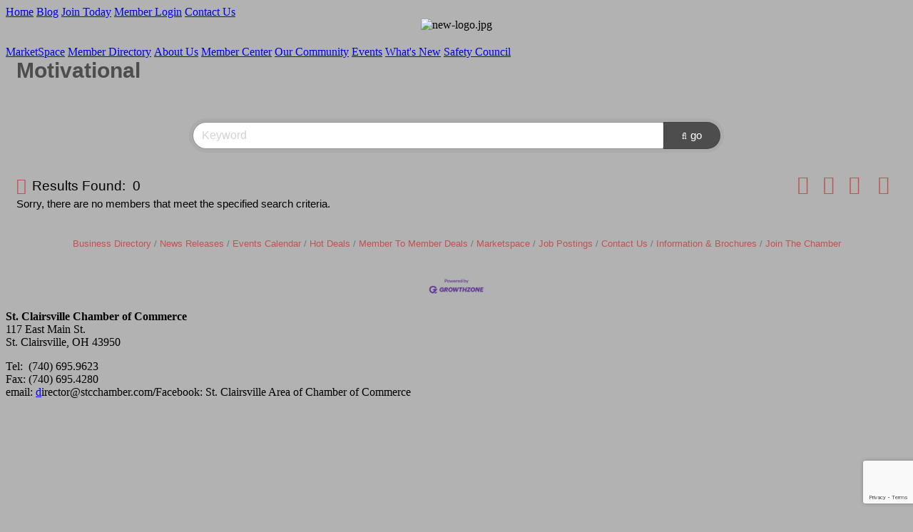

--- FILE ---
content_type: text/html; charset=utf-8
request_url: http://www.stcchamber.com/list/category/motivational-283
body_size: 14226
content:


<!DOCTYPE html>
<!--[if lt IE 7]> <html dir="ltr" lang="en-US" class="ie6"> <![endif]-->
<!--[if IE 7]>    <html dir="ltr" lang="en-US" class="ie7"> <![endif]-->
<!--[if IE 8]>    <html dir="ltr" lang="en-US" class="ie8"> <![endif]-->
<!--[if gt IE 8]><!--> <html dir="ltr" lang="en-US"> <!--<![endif]-->

<!-- BEGIN head -->
<head>
<!-- start injected HTML (CCID=1848) -->
<!-- page template: https://www.stcchamber.com/PublicLayout -->
<meta name="keywords" content="St. Clairsville Area Chamber of Commerce,St. Clairsville,directory,business search,member search" />
<meta name="description" content="St. Clairsville Area Chamber of Commerce | Motivational " />
<link href="https://www.stcchamber.com/integration/customerdefinedcss?_=dejOzA2" rel="stylesheet" type="text/css" />
<link rel="alternate stylesheet" type="application/rss+xml" title="Motivational  Category | St. Clairsville Area Chamber of Commerce RSS Feed" href="https://www.stcchamber.com/list/rss/motivational-283" />
<link rel="canonical" href="https://www.stcchamber.com/list" />
<!-- end injected HTML -->

	<!--Meta Tags-->
	<meta http-equiv="Content-Type" content="text/html; charset=UTF-8" />
    <meta charset="utf-8">
	<!--Title-->
	<title>Motivational  Category | St. Clairsville Area Chamber of Commerce</title>
    <!--Favicon-->
    <link rel="shortcut icon" href="https://chambermaster.blob.core.windows.net/userfiles/UserFiles/chambers/1848/CMS/convert/www.stcchamber.com/assets/images/Stc_favicon.png" type="image/x-icon" />
        
    <!-- Begin Styles -->    
    <!-- Page Header -->
    <script type="text/javascript">
        var BASE_URL = "//www.stcchamber.com/";
        var CMS = CMS || {};
        CMS.Warnings = CMS.Warnings || {};
        CMS.Defaults = CMS.Defaults || {};
    </script>
<link href="/Content/bundles/cms-public-nobs-styles?v=_V-X-Zcyoq_XfM3WOAfecE_mo3cyOHNNlfLTvOAoI0c1" rel="stylesheet"/>
<script src="/Content/bundles/cms-public-header-nobs-scripts?v=0d2nkT2oojHfpPKxSVf0i-_mhvITcYw6lnoRZ11FwQ01"></script>
    <script type="text/javascript">
        CMS.jQuery = jQuery.noConflict(true);
    </script>
    
    
    
    
        <script type="text/javascript">
            window.$ = CMS.jQuery;
        </script>
        <link href="/Themes/Import/Resources/css/cms-import.css" rel="stylesheet">
        
<meta http-equiv="Content-Type" content="text/html; charset=utf-8">


<link href="https://chambermaster.blob.core.windows.net/userfiles/UserFiles/chambers/1848/CMS/convert/www.stcchamber.com/css/layout_styles.css" rel="stylesheet" type="text/css" media="all">
<link href="https://chambermaster.blob.core.windows.net/userfiles/UserFiles/chambers/1848/CMS/convert/www.stcchamber.com/css/page_styles.css" rel="stylesheet" type="text/css" media="all">
<link href="https://chambermaster.blob.core.windows.net/userfiles/UserFiles/chambers/1848/CMS/convert/www.stcchamber.com/css/content_block_styles.css" rel="stylesheet" type="text/css" media="all">

<script src="https://chambermaster.blob.core.windows.net/userfiles/UserFiles/chambers/1848/CMS/convert/www.stcchamber.com/js/jquery-1.4.2.min.js" type="text/javascript"></script>
<!--[if IE 6]><style type="text/css" media="screen"> img { behavior: url("https://chambermaster.blob.core.windows.net/userfiles/UserFiles/chambers/1848/CMS/convert/www.stcchamber.com/js/pngbehavior.htc"); } </style> <![endif]-->
<script type="text/javascript" src="https://chambermaster.blob.core.windows.net/userfiles/UserFiles/chambers/1848/CMS/convert/www.stcchamber.com/js/base.js"></script>


<link rel="shortcut icon" href="/assets/images/Stc_favicon.ico">
<link rel="icon" type="image/png" href="https://chambermaster.blob.core.windows.net/userfiles/UserFiles/chambers/1848/CMS/convert/www.stcchamber.com/assets/images/Stc_favicon.png">
<script type="text/javascript">
jQuery.fn.DefaultValue = function(text){
    return this.each(function(){
		//Make sure we're dealing with text-based form fields
		if(this.type != 'text' && this.type != 'password' && this.type != 'textarea')
			return;
		
		//Store field reference
		var fld_current=this;
		
		//Set value initially if none are specified
        if(this.value=='') {
			this.value=text;
		} else {
			//Other value exists - ignore
			return;
		}
		
		//Remove values on focus
		$(this).focus(function() {
			if(this.value==text || this.value=='')
				this.value='';
		});
		
		//Place values back on blur
		$(this).blur(function() {
			if(this.value==text || this.value=='')
				this.value=text;
		});
		
		//Capture parent form submission
		//Remove field values that are still default
		$(this).parents("form").each(function() {
			//Bind parent form submit
			$(this).submit(function() {
				if(fld_current.value==text) {
					fld_current.value='';
				}
			});
		});
    });
};
</script>

    

    <link rel="stylesheet" href="//www.stcchamber.com/css/default" type="text/css" media="all" id="theme-style" />

    <!-- Site Header -->
<!-- header data -->

<!-- Google tag (gtag.js) -->
<script async src="https://www.googletagmanager.com/gtag/js?id=G-R4YGFNK7LB"></script>
<script>
  window.dataLayer = window.dataLayer || [];
  function gtag(){dataLayer.push(arguments);}
  gtag('js', new Date());

  gtag('config', 'G-R4YGFNK7LB');
</script>

<style>

/* Menu */
ul.navbar-nav.three-six .dropdown-menu {
  background-color: #C9C9C9;
  padding: 0;
  z-index:10;
}
@media (max-width: 767px) {
  #cm-cms-menu ul.three-six {
    display: block;
  }
  #cm-cms-menu select.three-six {
    display: none;
  }
}
/* Featured Slider */
.page-area[pageareaid="PhotoFeature"] .cms-content .cms-flexslider {
  border:0;
  width:575px;
  height:282px !important;
  overflow:hidden;
}
</style>    <!-- End Styles -->
        <script>
            (function (i, s, o, g, r, a, m) {
                i['GoogleAnalyticsObject'] = r; i[r] = i[r] || function () {
                    (i[r].q = i[r].q || []).push(arguments)
                }, i[r].l = 1 * new Date(); a = s.createElement(o),
                m = s.getElementsByTagName(o)[0]; a.async = 1; a.src = g; m.parentNode.insertBefore(a, m)
            })(window, document, 'script', '//www.google-analytics.com/analytics.js', 'ga');

            ga('create', 'UA-43164803-19', 'auto');
            ga('send', 'pageview');
        </script>
    <!-- jQuery first, then Popper.js, then Bootstrap JS -->
    <script src="https://code.jquery.com/jquery-3.7.1.min.js" crossorigin="anonymous"></script>
    <script type="text/javascript" src="https://code.jquery.com/ui/1.13.2/jquery-ui.min.js"></script>
<script src="https://www.stcchamber.com/Content/bundles/SEO4?v=jX-Yo1jNxYBrX6Ffq1gbxQahkKjKjLSiGjCSMnG9UuU1"></script>
    <script type="text/javascript" src="https://ajax.aspnetcdn.com/ajax/globalize/0.1.1/globalize.min.js"></script>
    <script type="text/javascript" src="https://ajax.aspnetcdn.com/ajax/globalize/0.1.1/cultures/globalize.culture.en-US.js"></script>
    <!-- Required meta tags -->
    <meta charset="utf-8">
    <meta name="viewport" content="width=device-width, initial-scale=1, shrink-to-fit=no">
    <link rel="stylesheet" href="https://code.jquery.com/ui/1.13.2/themes/base/jquery-ui.css" type="text/css" media="all" />
    <script type="text/javascript">
        var MNI = MNI || {};
        MNI.CurrentCulture = 'en-US';
        MNI.CultureDateFormat = 'M/d/yyyy';
        MNI.BaseUrl = 'https://www.stcchamber.com';
        MNI.jQuery = jQuery.noConflict(true);
        MNI.Page = {
            Domain: 'www.stcchamber.com',
            Context: 211,
            Category: 283,
            Member: null,
            MemberPagePopup: true
        };
        MNI.LayoutPromise = new Promise(function (resolve) {
            MNI.LayoutResolution = resolve;
        });
        MNI.MemberFilterUrl = 'list';
    </script>


    <script src="https://www.google.com/recaptcha/enterprise.js?render=6LfI_T8rAAAAAMkWHrLP_GfSf3tLy9tKa839wcWa" async defer></script>
    <script>

        const SITE_KEY = '6LfI_T8rAAAAAMkWHrLP_GfSf3tLy9tKa839wcWa';

        // Repeatedly check if grecaptcha has been loaded, and call the callback once it's available
        function waitForGrecaptcha(callback, retries = 10, interval = 1000) {
            if (typeof grecaptcha !== 'undefined' && grecaptcha.enterprise.execute) {
                callback();
            } else if (retries > 0) { 
                setTimeout(() => {
                    waitForGrecaptcha(callback, retries - 1, interval);
                }, interval);
            } else {
                console.error("grecaptcha is not available after multiple attempts");
            }
        }

        // Generates a reCAPTCHA v3 token using grecaptcha.enterprise and injects it into the given form.
        // If the token input doesn't exist, it creates one. Then it executes the callback with the token.
        function setReCaptchaToken(formElement, callback, action = 'submit') {
            grecaptcha.enterprise.ready(function () {
                grecaptcha.enterprise.execute(SITE_KEY, { action: action }).then(function (token) {

                    MNI.jQuery(function ($) {
                        let input = $(formElement).find("input[name='g-recaptcha-v3']");

                        if (input.length === 0) {
                            input = $('<input>', {
                                type: 'hidden',
                                name: 'g-recaptcha-v3',
                                value: token
                            });
                            $(formElement).append(input);
                        }
                        else
                            $(input).val(token);

                        if (typeof callback === 'function') callback(token);
                    })

                });
            });
        }

    </script>




<script src="https://www.stcchamber.com/Content/bundles/MNI?v=34V3-w6z5bLW9Yl7pjO3C5tja0TdKeHFrpRQ0eCPbz81"></script>

    <script type="text/javascript" src="https://maps.googleapis.com/maps/api/js?v=3&key=AIzaSyAACLyaFddZFsbbsMCsSY4lq7g6N4ycArE"></script>
    <!-- Bootstrap CSS -->
    <link type="text/css" href="https://www.stcchamber.com/Content/SEO4/css/bootstrap/bootstrap-ns.min.css" rel="stylesheet" />
<link href="https://www.stcchamber.com/Content/SEO4/css/fontawesome/css/fa.bundle?v=ruPA372u21djZ69Q5Ysnch4rq1PR55j8o6h6btgP60M1" rel="stylesheet"/>
<link href="https://www.stcchamber.com/Content/SEO4/css/v4-module.bundle?v=teKUclOSNwyO4iQ2s3q00X0U2jxs0Mkz0T6S0f4p_241" rel="stylesheet"/>
<meta name="referrer" content="origin" /></head>
 <!-- Begin body -->
<body class="cmsbackground">
    


<div id="page-layout" pageLayout="Website-Inside-LeftSidebar" pageId=33327>
    






<div class="canvas">
<div class="container_12">
	
    <!-- Header -->
    <div class="header">
    <div class="grid_1 alpha logoarea">
<div class="page-area  global" pageareaid="LogoArea">
    <ul class="cms-widgets">
    </ul>
</div>
</div>
    <div class="toprightmenu"><div id="cm-cms-menu">
<ul menu-id="1835" class="nav three-six navbar-nav">
                <li ><a href="/pages/Home" target="_self">Home</a></li>
            <li ><a href="/blog/director-s-blog-251" target="_blank">Blog</a></li>
            <li ><a href="/member/newmemberapp/" target="_self">Join Today</a></li>
            <li marker=member-login><a href="/login/" target="_self">Member Login</a></li>
            <li ><a href="/contact/" target="_self">Contact Us</a></li>

</ul>
<select class="three-six select-menu">
    <option value="#">Menu</option>
                <option value="/pages/Home" class="menu-item"> Home</option>
            <option value="/blog/director-s-blog-251" class="menu-item"> Blog</option>
            <option value="/member/newmemberapp/" class="menu-item"> Join Today</option>
            <option value="/login/" class="menu-item"> Member Login</option>
            <option value="/contact/" class="menu-item"> Contact Us</option>

</select>
<script type="text/javascript">
    (function ($) {
        $(function () {
            $('#cm-cms-menu select.three-six').change(function () { window.location.href = $(this).val(); });
        });
    })(CMS.jQuery);
</script>
</div></div>
    <div class="grid_8 toprightarea">
<div class="page-area  global" pageareaid="TopRightArea">
    <ul class="cms-widgets">

<li class="cms-widget published " contentid="556968" pageareaid="TopRightArea" order="0" contenttypeid="8">
        <!--  -->
    
    <div class="cms-image-widget center ">
    <img style="max-width:100%" alt="new-logo.jpg" src="https://chambermaster.blob.core.windows.net/userfiles/UserFiles/chambers/1848/CMS/new-logo.jpg">
    </div>

    <span style="clear:both;display:block;"></span>
</li>


 

    </ul>
</div>
</div>
    </div>
    <div class="clear"></div>

    <!-- Navigation -->
    <div class="mainmenu alpha omega">
    <div><div id="cm-cms-menu">
<ul menu-id="1830" class="nav three-six navbar-nav">
                <li ><a href="/marketspace/" target="_self">MarketSpace</a></li>
            <li ><a href="/list/" target="_self">Member Directory</a></li>
            <li class="dropdown">
                <a href="/pages/AboutUs" class="dropdown-toggle" data-toggle="dropdown" target="_self">About Us<b class="caret"></b></a>
                <ul class="dropdown-menu">
                                <li ><a href="/pages/History" target="_self">History</a></li>
            <li ><a href="/pages/Mission" target="_self">Mission</a></li>
            <li ><a href="/pages/BoardofDirectors" target="_self">Board of Directors</a></li>
            <li ><a href="/pages/ChamberStaff" target="_self">Chamber Staff</a></li>
            <li ><a href="/info/" target="_self">Information Request</a></li>

                </ul>
            </li>
            <li class="dropdown">
                <a href="#" class="dropdown-toggle" data-toggle="dropdown" target="_self">Member Center<b class="caret"></b></a>
                <ul class="dropdown-menu">
                                <li marker=member-login><a href="/login/" target="_self">Member Login</a></li>
            <li ><a href="/member/newmemberapp/" target="_self">Join Today</a></li>
            <li ><a href="/pages/MemberBenefits" target="_self">Member Benefits</a></li>
            <li ><a href="/list/" target="_self">Member Directory</a></li>
            <li ><a href="/membertomember/" target="_self">Member to Member Deals</a></li>
            <li ><a href="/jobs/" target="_self">Job Postings</a></li>
            <li ><a href="/pages/GroupRatingProgram" target="_self">Group Rating Program</a></li>

                </ul>
            </li>
            <li class="dropdown">
                <a href="#" class="dropdown-toggle" data-toggle="dropdown" target="_self">Our Community<b class="caret"></b></a>
                <ul class="dropdown-menu">
                                <li ><a href="/list/category/dining-232" target="_self">Dining</a></li>
            <li ><a href="/list/category/real-estate-relocation-233" target="_self">Real Estate & Relocation</a></li>
            <li ><a href="/list/category/shopping-specialty-retail-230" target="_self">Shopping & Specialty Retail</a></li>
            <li ><a href="/list/category/entertainment-231" target="_self">Entertainment</a></li>
            <li ><a href="/list/category/lodging-19" target="_self">Lodging & Travel</a></li>
            <li ><a href="/pages/AreaResources" target="_self">Area Resources</a></li>
            <li ><a href="/map/" target="_self">Area Map</a></li>
            <li ><a href="/weather/" target="_self">Local Weather</a></li>

                </ul>
            </li>
            <li class="dropdown">
                <a href="#" class="dropdown-toggle" data-toggle="dropdown" target="_self">Events<b class="caret"></b></a>
                <ul class="dropdown-menu">
                                <li ><a href="/events/calendarcatgid/6" target="_self">Chamber Events</a></li>
            <li ><a href="/events/calendarcatgid/11" target="_self">Member Events</a></li>
            <li ><a href="/events/calendarcatgid/3" target="_self">Community Events</a></li>
            <li ><a href="/pages/PhotoGallery" target="_self">Photo Gallery</a></li>

                </ul>
            </li>
            <li class="dropdown">
                <a href="#" class="dropdown-toggle" data-toggle="dropdown" target="_self">What's New<b class="caret"></b></a>
                <ul class="dropdown-menu">
                                <li ><a href="/hotdeals/" target="_self">Hot Deals</a></li>
            <li ><a href="/news/" target="_self">In The News</a></li>
            <li ><a href="/jobs/" target="_self">Job Postings</a></li>

                </ul>
            </li>
            <li ><a href="/pages/SafetyCouncil" target="_self">Safety Council</a></li>

</ul>
<select class="three-six select-menu">
    <option value="#">Menu</option>
                <option value="/marketspace/" class="menu-item"> MarketSpace</option>
            <option value="/list/" class="menu-item"> Member Directory</option>
            <option value="#" class="menu-item" disabled="disabled"> About Us</option>
            <option value="/pages/History" class="menu-item">-- History</option>
            <option value="/pages/Mission" class="menu-item">-- Mission</option>
            <option value="/pages/BoardofDirectors" class="menu-item">-- Board of Directors</option>
            <option value="/pages/ChamberStaff" class="menu-item">-- Chamber Staff</option>
            <option value="/info/" class="menu-item">-- Information Request</option>
            <option value="#" class="menu-item" disabled="disabled"> Member Center</option>
            <option value="/login/" class="menu-item">-- Member Login</option>
            <option value="/member/newmemberapp/" class="menu-item">-- Join Today</option>
            <option value="/pages/MemberBenefits" class="menu-item">-- Member Benefits</option>
            <option value="/list/" class="menu-item">-- Member Directory</option>
            <option value="/membertomember/" class="menu-item">-- Member to Member Deals</option>
            <option value="/jobs/" class="menu-item">-- Job Postings</option>
            <option value="/pages/GroupRatingProgram" class="menu-item">-- Group Rating Program</option>
            <option value="#" class="menu-item" disabled="disabled"> Our Community</option>
            <option value="/list/category/dining-232" class="menu-item">-- Dining</option>
            <option value="/list/category/real-estate-relocation-233" class="menu-item">-- Real Estate &amp; Relocation</option>
            <option value="/list/category/shopping-specialty-retail-230" class="menu-item">-- Shopping &amp; Specialty Retail</option>
            <option value="/list/category/entertainment-231" class="menu-item">-- Entertainment</option>
            <option value="/list/category/lodging-19" class="menu-item">-- Lodging &amp; Travel</option>
            <option value="/pages/AreaResources" class="menu-item">-- Area Resources</option>
            <option value="/map/" class="menu-item">-- Area Map</option>
            <option value="/weather/" class="menu-item">-- Local Weather</option>
            <option value="#" class="menu-item" disabled="disabled"> Events</option>
            <option value="/events/calendarcatgid/6" class="menu-item">-- Chamber Events</option>
            <option value="/events/calendarcatgid/11" class="menu-item">-- Member Events</option>
            <option value="/events/calendarcatgid/3" class="menu-item">-- Community Events</option>
            <option value="/pages/PhotoGallery" class="menu-item">-- Photo Gallery</option>
            <option value="#" class="menu-item" disabled="disabled"> What&#39;s New</option>
            <option value="/hotdeals/" class="menu-item">-- Hot Deals</option>
            <option value="/news/" class="menu-item">-- In The News</option>
            <option value="/jobs/" class="menu-item">-- Job Postings</option>
            <option value="/pages/SafetyCouncil" class="menu-item"> Safety Council</option>

</select>
<script type="text/javascript">
    (function ($) {
        $(function () {
            $('#cm-cms-menu select.three-six').change(function () { window.location.href = $(this).val(); });
        });
    })(CMS.jQuery);
</script>
</div></div>
    </div>
    <div class="clear"></div>
    
    <!-- Full Width Top Global -->
    <div class="grid_12">
<div class="page-area  global" pageareaid="FullWidthTopGlobal">
    <ul class="cms-widgets">
    </ul>
</div>
</div>
    <div class="clear"></div>

    <!-- Full Width Top -->
    <div class="grid_12">
<div class="page-area  local" pageareaid="FullWidthTop">
    <ul class="cms-widgets">
    </ul>
</div>
</div>
    <div class="clear"></div>

<div class="sidebar-separator-left">

    <!-- Left Sidebar -->
    <div class="grid_3">
    <div class="">
<div class="page-area  global" pageareaid="LeftSidebarGlobal">
    <ul class="cms-widgets">

<li class="cms-widget published " contentid="158333" pageareaid="LeftSidebarGlobal" order="3" contenttypeid="1">
        <!--  -->
    
    <div class="cms-content" id="content-158333">
        <div id='mni-widgets-1392694520066' class='scroller2'></div>
<script type='text/javascript'>
//<![CDATA[
var _mniwq=_mniwq||[];
_mniwq.push(['1392694520066.type','business_new'],['1392694520066.limit',15],['1392694520066.marquee',true],['1392694520066.scrollFreq',60],['1392694520066.showLinks',true],['1392694520066.popUp',true],['1392694520066.create','mni-widgets-1392694520066']);
(function(b,d,a,c){b.getElementById(d)||(c=b.getElementsByTagName(a)[0],a=b.createElement(a),a.type='text/javascript',a.async=!0,a.src='/Content/Script/Widgets.js',c.parentNode.insertBefore(a,c))})(document,'mni-widgets-script','script');
//]]>
</script>
    </div>



    <span style="clear:both;display:block;"></span>
</li>


 

    </ul>
</div>
</div>
    <div class="">
<div class="page-area  local" pageareaid="LeftSidebar">
    <ul class="cms-widgets">
    </ul>
</div>
</div>
    </div>
    <div class="grid_9 right-main-content">
<div class="page-area  local" pageareaid="MainContent">
    <ul class="cms-widgets">

<li class="cms-widget published " contentid="159122" pageareaid="MainContent" order="0" contenttypeid="6">
        <!-- 
    <span>Generic</span>
 -->
    

    <div class="cms-design-panel" id="content-159122">
    <div id="gzns">
        
<div class="container-fluid gz-search-results">
    <!-- pagetitle and deals buttons row, deals buttons are now removed but leaving div incase we add back in -->
    <div class="d-flex w-100 gz-pagetitle-dealsbuttons">
        <div class="flex-grow-1 gz-pagetitle">
            <h1>Motivational </h1>
        </div>
        

<div class="gz-dealsbuttons"></div>

    </div>
    <!-- intro text -->
    <!--banner ad -->



<div class="row gz-banner"><div class="col"><div class="mn-banner mn-banner-premier"><div id="mn-banner"><noscript><iframe src="https://www.stcchamber.com/sponsors/adsframe?context=211&amp;catgid=283&amp;maxWidth=650&amp;maxHeight=80&amp;max=1&amp;rotate=False" width="650" height="80" scrolling="no" frameborder="0" allowtransparency="true" marginwidth="0" marginheight="0"></iframe></noscript></div></div></div></div>
<script type="text/javascript">
    var _mnisq=_mnisq||[];
    _mnisq.push(["domain","www.stcchamber.com"],["context",211],["category",283],["max",5],["rotate",1],["maxWidth",650],["maxHeight",80],["create","mn-banner"]);
    (function(b,d,a,c){b.getElementById(d)||(c=b.getElementsByTagName(a)[0],a=b.createElement(a),a.type="text/javascript",a.async=!0,a.src="https://www.stcchamber.com/Content/Script/Ads.min.js",c.parentNode.insertBefore(a,c))})(document,"mni-ads-script","script");
</script>
        

<!-- search bar on several pages, internal components mostly the same but internal components differ-->
  <div class="row gz-directory-search-filters">
        <div class="col">
<form action="https://www.stcchamber.com/list/category/motivational-283" id="SearchForm" method="get">                <div class="input-group gz-search-filters">
                <input for="search" type="text" class="form-control gz-search-keyword member-typeahead" aria-label="Search by keyword" placeholder="Keyword" name="q">
                                
                
                
                
                <span><input type="hidden" name="sa" value="False" /></span>
                <div class="input-group-append">
                    <button class="btn gz-search-btn" type="submit" role="search" aria-label="Search Submit"><i class="gz-far gz-fa-search"></i>go</button>
                </div>
                </div>
</form>            <!-- badge pills, these display if keyword or items in search are selected, not sure if they only need to display on the results page or both the main page and results -->    
            <div class="gz-search-pills">
                
                
            </div>   
            <input type="hidden" name="catgId" id="catgId" />
        </div>    
  </div>

    <!-- results count and sort -->
    <div class="row gz-toolbar">
        <div class="col">
            <div class="btn-toolbar justify-content-between gz-results-toolbar" role="toolbar" aria-label="Toolbar with button groups">
                <div class="input-group gz-results-found">
                    <div class="input-group-text gz-results-found-text" id="results-found">
                        <a class="gz-page-return" href="https://www.stcchamber.com/list" role="button" title="Back to Search"><i class="gz-fas gz-fa-reply"></i></a>
                        <span class="gz-subtitle gz-results-title">Results Found: </span>
                        <span class="gz-subtitle gz-results-count">0</span>
                    </div>
                </div>
                <div class="gz-toolbar-buttons">
                    <div class="btn-group gz-toolbar-group" role="group" aria-describedby="buttongroup" id="sorting"><span id="buttongroup" class="sr-only">Button group with nested dropdown</span>
                            <a type="button" class="gz-sort-alpha" role="button" title="Sort by A-Z" href="https://www.stcchamber.com/list/category/motivational-283?o=alpha"><i class="gz-fal gz-fa-sort-alpha-down"></i><i class="gz-fal gz-fa-sort-alpha-up"></i><i class="gz-fal gz-fa-sort-numeric-down"></i></a>

                        <a class="gz-toolbar-btn" role="button" rel="nofollow" href="https://www.stcchamber.com/list/category/motivational-283?rendermode=print" title="Print" onclick="return!MNI.Window.Print(this)"><i class="gz-fal gz-fa-print"></i></a>
                        <a class="gz-toolbar-btn" role="button" href="https://www.stcchamber.com/list/category/motivational-283?o=&amp;dm=True" title="View on Map"><i class="gz-fal gz-fa-map-marker-alt"></i></a>
                        <a href="#" class="gz-view-btn gz-cards-view gz-toolbar-btn active" role="button" title="Card View"><i class="gz-fal gz-fa-th"></i></a>
                        <a href="#" class="gz-view-btn gz-list-view gz-toolbar-btn" role="button" title="List View"><i class="gz-fal gz-fa-list"></i></a>
                    </div>
                </div>
            </div>
        </div>
    </div>
        <div class="gz-members-empty">Sorry, there are no members that meet the specified search criteria.</div>
        
    <div class="row gz-footer-navigation" role="navigation">
        <div class="col">
            <a href="https://www.stcchamber.com/list/">Business Directory</a>
            <a href="https://www.stcchamber.com/news/">News Releases</a>
            <a href="https://www.stcchamber.com/events/">Events Calendar</a>
            <a href="https://www.stcchamber.com/hotdeals/">Hot Deals</a>
            <a href="https://www.stcchamber.com/MemberToMember/">Member To Member Deals</a>
            <a href="https://www.stcchamber.com/marketspace/">Marketspace</a>
            <a href="https://www.stcchamber.com/jobs/">Job Postings</a>
            <a href="https://www.stcchamber.com/contact/">Contact Us</a>
            <a href="https://www.stcchamber.com/info/">Information &amp; Brochures</a>
            
            <a href="https://www.stcchamber.com/member/NewMemberApp/">Join The Chamber</a>
        </div>
    </div>

    <div class="row gz-footer-logo">
        <div class="col text-center">
            <a href="http://www.growthzone.com/" target="_blank">
                <img alt="GrowthZone - Membership Management Software" src="https://public.chambermaster.com/content/images/powbyCM_100x33.png" border="0">
            </a>
        </div>
    </div>
</div><!-- container fluid close -->

        
    <script type="text/javascript">
        MNI.DEFAULT_LISTING = 0;
        (function ($) {
            $(function () {
                $('#gz-directory-contactform .gz-toolbar-btn').click(function (e) {
                    e.preventDefault();
                    $('#gz-directory-contactform').submit();
                });
            });
        })(MNI.jQuery);
    </script>

        <!-- JavaScript for Bootstrap 4 components -->
        <!-- js to make 4 column layout instead of 3 column when the module page content area is larger than 950, this is to accomodate for full-width templates and templates that have sidebars-->
        <script type="text/javascript">
            (function ($) {
                $(function () {
                    var $gzns = $('#gzns');
                    var $info = $('#gzns').find('.col-sm-6.col-md-4');
                    if ($gzns.width() > 950) {
                        $info.addClass('col-lg-3');
                    }

                    var store = window.localStorage;
                    var key = "2-list-view";
                    var printKey = "24-list-view";
                    $('.gz-view-btn').click(function (e) {
                        e.preventDefault();
                        $('.gz-view-btn').removeClass('active');
                        $(this).addClass('active');
                        if ($(this).hasClass('gz-list-view')) {
                            store.setItem(key, true);
                            store.setItem(printKey, true);
                            $('.gz-list-card-wrapper').removeClass('col-sm-6 col-md-4').addClass('gz-list-col');
                        } else {
                            store.setItem(key, false);
                            store.setItem(printKey, false);
                            $('.gz-list-card-wrapper').addClass('col-sm-6 col-md-4').removeClass('gz-list-col');
                        }
                    });
                    
                    var isListView = store.getItem(key) == null ? MNI.DEFAULT_LISTING : store.getItem(key) == "true";
                    if (isListView) $('.gz-view-btn.gz-list-view').click();
                    store.setItem(printKey, isListView);
                    MNI.LayoutResolution();

                    (function ($modal) {
                        if ($modal[0]) {
                            $('#gz-info-contactfriend').on('shown.bs.modal', function (e) {
                                $modal.css('max-height', $(window).height() + 'px');
                                $modal.addClass('isLoading');
                                $.ajax({ url: MNI.BaseUrl + '/inforeq/contactFriend?itemType='+MNI.ITEM_TYPE+'&itemId='+MNI.ITEM_ID })
                                    .then(function (r) {
                                        $modal.find('.modal-body')
                                            .html($.parseHTML(r.Html));
                                        $modal.removeClass('isLoading');
                                        $('#gz-info-contactfriend').addClass('in');
                                        $.getScript("https://www.google.com/recaptcha/api.js");
                                    });
                            });
                            $('#gz-info-contactfriend .send-btn').click(function () {
                                var $form = $modal.find('form');
                                $modal.addClass('isLoading');
                                $.ajax({
                                    url: $form.attr('action'),
                                    type: 'POST',
                                    data: $form.serialize(),
                                    dataType: 'json'
                                }).then(function (r) {
                                    if (r.Success) $('#gz-info-contactfriend').modal('hide');
                                    else $modal.find('.modal-body').html($.parseHTML(r.Html));
                                    $.getScript("https://www.google.com/recaptcha/api.js");
                                    $modal.removeClass('isLoading');
                                });
                            });
                        }
                    })($('#gz-info-contactfriend .modal-content'));

                    (function ($modal) {
                        if ($modal[0]) {
                            $('#gz-info-subscribe').on('shown.bs.modal', function (e) {
                            $('#gz-info-subscribe .send-btn').show();
                            $modal.addClass('isLoading');
                                $.ajax({ url: MNI.SUBSCRIBE_URL })
                                .then(function (r) {
                                    $modal.find('.modal-body')
                                        .html(r);

                                    $modal.removeClass('isLoading');
                                });
                            });
                            $('#gz-info-subscribe .send-btn').click(function () {
                                var $form = $modal.find('form');
                                $modal.addClass('isLoading');

                                waitForGrecaptcha(() => {
                                    setReCaptchaToken($form, () => {
                                        $.ajax({
                                            url: $form.attr('action'),
                                            type: 'POST',
                                            data: $form.serialize()
                                        }).then(function (r) {
                                            if (r.toLowerCase().search('thank you') != -1) {
                                                $('#gz-info-subscribe .send-btn').hide();
                                            }
                                            $modal.find('.modal-body').html(r);
                                            $modal.removeClass('isLoading');
                                        });
                                    }, "hotDealsSubscribe");
                                })                        
                            });
                        }
                    })($('#gz-info-subscribe .modal-content'));

                    (function ($modal) {
                        $('#gz-info-calendarformat').on('shown.bs.modal', function (e) {
                            var backdropElem = "<div class=\"modal-backdrop fade in\" style=\"height: 731px;\" ></div >";
                            $('#gz-info-calendarformat').addClass('in');                           
                            if (!($('#gz-info-calendarformat .modal-backdrop').length)) {
                                $('#gz-info-calendarformat').prepend(backdropElem);
                            }
                            else {
                                $('#gz-info-calendarformat .modal-backdrop').addClass('in');
                            }
                        });
                        $('#gz-info-calendarformat').on('hidden.bs.modal', function (e) {
                            $('#gz-info-calendarformat').removeClass('in');
                            $('#gz-info-calendarformat .modal-backdrop').remove();
                        });
                        if ($modal[0]) {
                            $('.calendarLink').click(function (e) {
                                $('#gz-info-calendarformat').modal('hide');
                            });
                        }
                    })($('#gz-info-calendarformat .modal-content'));

                    // Constructs the Find Members type ahead suggestion engine. Tokenizes on the Name item in the remote return object. Case Sensitive usage.
                    var members = new Bloodhound({
                        datumTokenizer: Bloodhound.tokenizers.whitespace,
                        queryTokenizer: Bloodhound.tokenizers.whitespace,
                        remote: {
                            url: MNI.BaseUrl + '/list/find?q=%searchTerm',
                            wildcard: '%searchTerm',
                            replace: function () {
                                var q = MNI.BaseUrl + '/list/find?q=' + encodeURIComponent($('.gz-search-keyword').val());
                                var categoryId = $('#catgId').val();
                                var quickLinkId = $('#qlId').val();
                                if (categoryId) {
                                    q += "&catgId=" + encodeURIComponent(categoryId);
                                }
                                if (quickLinkId) {
                                    q += "&qlid=" + encodeURIComponent(quickLinkId);
                                }
                                return q;
                            }
                        }
                    });

                    // Initializing the typeahead using the Bloodhound remote dataset. Display the Name and Type from the dataset via the suggestion template. Case sensitive.
                    $('.member-typeahead').typeahead({
                        hint: false,
                    },
                        {
                            display: 'Name',
                            source: members,
                            limit: Infinity,
                            templates: {
                                suggestion: function (data) { return '<div class="mn-autocomplete"><span class="mn-autocomplete-name">' + data.Name + '</span></br><span class="mn-autocomplete-type">' + data.Type + '</span></div>' }
                            }
                    });

                    $('.member-typeahead').on('typeahead:selected', function (evt, item) {
                        var openInNewWindow = MNI.Page.MemberPagePopup
                        var doAction = openInNewWindow ? MNI.openNewWindow : MNI.redirectTo;

                        switch (item.ResultType) {
                            case 1: // AutocompleteSearchResultType.Category
                                doAction(MNI.Path.Category(item.SlugWithID));
                                break;
                            case 2: // AutocompleteSearchResultType.QuickLink
                                doAction(MNI.Path.QuickLink(item.SlugWithID));
                                break;
                            case 3: // AutocompleteSearchResultType.Member
                                if (item.MemberPageAction == 1) {
                                    MNI.logHitStat("mbrws", item.ID).then(function () {
                                        var location = item.WebParticipation < 10 ? MNI.Path.MemberKeywordSearch(item.Name) : MNI.Path.Member(item.SlugWithID);
                                        doAction(location);
                                    });
                                }
                                else {
                                    var location = item.WebParticipation < 10 ? MNI.Path.MemberKeywordSearch(item.Name) : MNI.Path.Member(item.SlugWithID);
                                    doAction(location);
                                }
                                break;
                        }
                    })

                    $('#category-select').change(function () {
                        // Store the category ID in a hidden field so the remote fetch can use it when necessary
                        var categoryId = $('#category-select option:selected').val();
                        $('#catgId').val(categoryId);
                        // Don't rely on prior locally cached data when the category is changed.
                        $('.member-typeahead').typeahead('destroy');
                        $('.member-typeahead').typeahead({
                            hint: false,
                        },
                            {
                                display: 'Name',
                                source: members,
                                limit: Infinity,
                                templates: {
                                    suggestion: function (data) { return '<div class="mn-autocomplete"><span class="mn-autocomplete-name">' + data.Name + '</span></br><span class="mn-autocomplete-type">' + data.Type + '</span></div>' }
                                }
                            });
                    });
                    MNI.Plugins.AutoComplete.Init('#mn-search-geoip input', { path: '/' + MNI.MemberFilterUrl + '/find-geographic' });
                });
            })(MNI.jQuery);
        </script>
    </div>
    </div>

    <span style="clear:both;display:block;"></span>
</li>


 

    </ul>
</div>
</div>
    <div class="clear"></div>

</div>

    <!-- Full Width Bottom Global -->
    <div class="grid_12">
<div class="page-area  global" pageareaid="FullWidthBottomGlobal">
    <ul class="cms-widgets">
    </ul>
</div>
</div>
    <div class="clear"></div>

    <!-- Full Width Bottom -->
    <div class="grid_12">
<div class="page-area  local" pageareaid="FullWidthBottom">
    <ul class="cms-widgets">
    </ul>
</div>
</div>
    <div class="clear"></div>

    <!-- Start Footer -->
    <div class="footer">
    <div class="footerleft">
<div class="page-area  global" pageareaid="FooterLeft">
    <ul class="cms-widgets">

<li class="cms-widget published " contentid="158317" pageareaid="FooterLeft" order="0" contenttypeid="6">
        <!-- 
    <span>Generic</span>
 -->
    

    <div class="cms-design-panel" id="content-158317">
<p><strong>St. Clairsville Chamber of Commerce</strong><br />
117&nbsp;East Main St.<br />
St. Clairsville, OH 43950</p>

<p>Tel:&nbsp; (740) 695.9623<br />
Fax: (740) 695.4280<br />
email: <a href="mailto:info@stcchamber.com">d</a>irector@stcchamber.com<strong>/</strong>Facebook: St. Clairsville Area of Chamber of Commerce</p>

<p>&nbsp;</p>

<p>&nbsp;</p>
    </div>

    <span style="clear:both;display:block;"></span>
</li>


 

    </ul>
</div>
</div>
    <div class="footerright">
<div class="page-area  global" pageareaid="FooterRight">
    <ul class="cms-widgets">

<li class="cms-widget published " contentid="158318" pageareaid="FooterRight" order="0" contenttypeid="1">
        <!--  -->
    
    <div class="cms-content" id="content-158318">
        <br><br><br><br><br><br><br><h3></h3>
<p><em>Copyright 2013 St. Clairsville Area Chamber of Commerce.&nbsp; All rights reserved.</em> <br>site by <a href='http://chambermaster.com/' target='_blank'>ChamberMaster</a></p>

    </div>



    <span style="clear:both;display:block;"></span>
</li>


 

    </ul>
</div>
</div>
    </div>

</div>
</div>
<script type="text/javascript">
$(document).ready(function(){
 
$("a[href ^='http://']").click(function(ui, event){_gaq.push(['_link', $(event.currentTarget).attr(href)]); return false;});
});
</script>

<script type="text/javascript">
	<!--
		$(document).ready(function() {
			//Assign default value to search box
			$(".mn-widget-searchbox-keyword").DefaultValue("Find a Business");
                        $('input[name=q]').DefaultValue("Find a Business");

			
		});
	-->
</script>





</div>

    <!-- Begin Scripts -->
    <script type="text/javascript" src="https://stcchamber.chambermaster.com/backofficecontent/Scripts/Login.min.js"></script>
    <!-- Page Footer -->
        
    <script src="/Content/bundles/cms-public-footer-scripts?v=sAbD-11GT1gj9YWFSh_PZVZk_lPj5MfBofkANUIUc4A1"></script>

    
    
        
    

    <script type="text/javascript" src="https://cdnjs.cloudflare.com/ajax/libs/cssuseragent/2.1.31/cssua.min.js"></script>

    <script type="text/javascript">
        (function ($) {
            $(function () {
                try {
                    $(".gallery a").fancybox({
                        transitionEffect: 'fade',
                        buttons: [
                            "close"
                        ],
                    });
                } catch (err) { }
            });
        })(CMS.jQuery);
    </script>

    <!-- Site Footer -->
<!-- footer data -->
<!-- Main Menu -->
<script>
CMS.jQuery(document).ready(function($){
  $('.toprightmenu #cm-cms-menu > ul > li + li > a').addClass('separator_MainMenu');
  $('.mainmenu #cm-cms-menu > ul > li.dropdown > ul.dropdown-menu').addClass('LiveEdit_drop_down');
  $('.mainmenu #cm-cms-menu > ul > li + li > a').addClass('separator_MainMenu');
});
</script>    <!-- End Scripts -->
<script type="text/javascript">window.CMSTemplateUrl = 'https://www.stcchamber.com/PublicLayout';</script>
        <script type="text/javascript">
            (function($){
                $(function(){
		            if(document.cookie.indexOf('scms=') != -1) {
                        $(document.body).prepend('<div class="cm-cms-status-header" id="cm-cms-status"><a href="' + window.location.href + '?clearcache=true" class="refresh clickable-text"><i class="fa fa-refresh"></i> Refresh Template</a><span class="message">Page content is editable through ChamberMaster. Page template content is <a href="' + window.CMSTemplateUrl +'">editable here</a>.</span><div class="logout-block"><a href="/Services/Logout/?redirectUrl=/" class="logout clickable-text">Logout <i class="fa fa-close"></i></a></div></div><div class="cm-cms-status-header"></div>');
			            $(".cm-cms-status-header").slideDown();
		            }
	            })
           })((window.CMS || window.MNI || window).jQuery || window.$);
        </script>
</body>
<!-- END body -->
</html>



--- FILE ---
content_type: text/html; charset=utf-8
request_url: https://www.google.com/recaptcha/enterprise/anchor?ar=1&k=6LfI_T8rAAAAAMkWHrLP_GfSf3tLy9tKa839wcWa&co=aHR0cDovL3d3dy5zdGNjaGFtYmVyLmNvbTo4MA..&hl=en&v=PoyoqOPhxBO7pBk68S4YbpHZ&size=invisible&anchor-ms=20000&execute-ms=30000&cb=if21d8sgnvcc
body_size: 48778
content:
<!DOCTYPE HTML><html dir="ltr" lang="en"><head><meta http-equiv="Content-Type" content="text/html; charset=UTF-8">
<meta http-equiv="X-UA-Compatible" content="IE=edge">
<title>reCAPTCHA</title>
<style type="text/css">
/* cyrillic-ext */
@font-face {
  font-family: 'Roboto';
  font-style: normal;
  font-weight: 400;
  font-stretch: 100%;
  src: url(//fonts.gstatic.com/s/roboto/v48/KFO7CnqEu92Fr1ME7kSn66aGLdTylUAMa3GUBHMdazTgWw.woff2) format('woff2');
  unicode-range: U+0460-052F, U+1C80-1C8A, U+20B4, U+2DE0-2DFF, U+A640-A69F, U+FE2E-FE2F;
}
/* cyrillic */
@font-face {
  font-family: 'Roboto';
  font-style: normal;
  font-weight: 400;
  font-stretch: 100%;
  src: url(//fonts.gstatic.com/s/roboto/v48/KFO7CnqEu92Fr1ME7kSn66aGLdTylUAMa3iUBHMdazTgWw.woff2) format('woff2');
  unicode-range: U+0301, U+0400-045F, U+0490-0491, U+04B0-04B1, U+2116;
}
/* greek-ext */
@font-face {
  font-family: 'Roboto';
  font-style: normal;
  font-weight: 400;
  font-stretch: 100%;
  src: url(//fonts.gstatic.com/s/roboto/v48/KFO7CnqEu92Fr1ME7kSn66aGLdTylUAMa3CUBHMdazTgWw.woff2) format('woff2');
  unicode-range: U+1F00-1FFF;
}
/* greek */
@font-face {
  font-family: 'Roboto';
  font-style: normal;
  font-weight: 400;
  font-stretch: 100%;
  src: url(//fonts.gstatic.com/s/roboto/v48/KFO7CnqEu92Fr1ME7kSn66aGLdTylUAMa3-UBHMdazTgWw.woff2) format('woff2');
  unicode-range: U+0370-0377, U+037A-037F, U+0384-038A, U+038C, U+038E-03A1, U+03A3-03FF;
}
/* math */
@font-face {
  font-family: 'Roboto';
  font-style: normal;
  font-weight: 400;
  font-stretch: 100%;
  src: url(//fonts.gstatic.com/s/roboto/v48/KFO7CnqEu92Fr1ME7kSn66aGLdTylUAMawCUBHMdazTgWw.woff2) format('woff2');
  unicode-range: U+0302-0303, U+0305, U+0307-0308, U+0310, U+0312, U+0315, U+031A, U+0326-0327, U+032C, U+032F-0330, U+0332-0333, U+0338, U+033A, U+0346, U+034D, U+0391-03A1, U+03A3-03A9, U+03B1-03C9, U+03D1, U+03D5-03D6, U+03F0-03F1, U+03F4-03F5, U+2016-2017, U+2034-2038, U+203C, U+2040, U+2043, U+2047, U+2050, U+2057, U+205F, U+2070-2071, U+2074-208E, U+2090-209C, U+20D0-20DC, U+20E1, U+20E5-20EF, U+2100-2112, U+2114-2115, U+2117-2121, U+2123-214F, U+2190, U+2192, U+2194-21AE, U+21B0-21E5, U+21F1-21F2, U+21F4-2211, U+2213-2214, U+2216-22FF, U+2308-230B, U+2310, U+2319, U+231C-2321, U+2336-237A, U+237C, U+2395, U+239B-23B7, U+23D0, U+23DC-23E1, U+2474-2475, U+25AF, U+25B3, U+25B7, U+25BD, U+25C1, U+25CA, U+25CC, U+25FB, U+266D-266F, U+27C0-27FF, U+2900-2AFF, U+2B0E-2B11, U+2B30-2B4C, U+2BFE, U+3030, U+FF5B, U+FF5D, U+1D400-1D7FF, U+1EE00-1EEFF;
}
/* symbols */
@font-face {
  font-family: 'Roboto';
  font-style: normal;
  font-weight: 400;
  font-stretch: 100%;
  src: url(//fonts.gstatic.com/s/roboto/v48/KFO7CnqEu92Fr1ME7kSn66aGLdTylUAMaxKUBHMdazTgWw.woff2) format('woff2');
  unicode-range: U+0001-000C, U+000E-001F, U+007F-009F, U+20DD-20E0, U+20E2-20E4, U+2150-218F, U+2190, U+2192, U+2194-2199, U+21AF, U+21E6-21F0, U+21F3, U+2218-2219, U+2299, U+22C4-22C6, U+2300-243F, U+2440-244A, U+2460-24FF, U+25A0-27BF, U+2800-28FF, U+2921-2922, U+2981, U+29BF, U+29EB, U+2B00-2BFF, U+4DC0-4DFF, U+FFF9-FFFB, U+10140-1018E, U+10190-1019C, U+101A0, U+101D0-101FD, U+102E0-102FB, U+10E60-10E7E, U+1D2C0-1D2D3, U+1D2E0-1D37F, U+1F000-1F0FF, U+1F100-1F1AD, U+1F1E6-1F1FF, U+1F30D-1F30F, U+1F315, U+1F31C, U+1F31E, U+1F320-1F32C, U+1F336, U+1F378, U+1F37D, U+1F382, U+1F393-1F39F, U+1F3A7-1F3A8, U+1F3AC-1F3AF, U+1F3C2, U+1F3C4-1F3C6, U+1F3CA-1F3CE, U+1F3D4-1F3E0, U+1F3ED, U+1F3F1-1F3F3, U+1F3F5-1F3F7, U+1F408, U+1F415, U+1F41F, U+1F426, U+1F43F, U+1F441-1F442, U+1F444, U+1F446-1F449, U+1F44C-1F44E, U+1F453, U+1F46A, U+1F47D, U+1F4A3, U+1F4B0, U+1F4B3, U+1F4B9, U+1F4BB, U+1F4BF, U+1F4C8-1F4CB, U+1F4D6, U+1F4DA, U+1F4DF, U+1F4E3-1F4E6, U+1F4EA-1F4ED, U+1F4F7, U+1F4F9-1F4FB, U+1F4FD-1F4FE, U+1F503, U+1F507-1F50B, U+1F50D, U+1F512-1F513, U+1F53E-1F54A, U+1F54F-1F5FA, U+1F610, U+1F650-1F67F, U+1F687, U+1F68D, U+1F691, U+1F694, U+1F698, U+1F6AD, U+1F6B2, U+1F6B9-1F6BA, U+1F6BC, U+1F6C6-1F6CF, U+1F6D3-1F6D7, U+1F6E0-1F6EA, U+1F6F0-1F6F3, U+1F6F7-1F6FC, U+1F700-1F7FF, U+1F800-1F80B, U+1F810-1F847, U+1F850-1F859, U+1F860-1F887, U+1F890-1F8AD, U+1F8B0-1F8BB, U+1F8C0-1F8C1, U+1F900-1F90B, U+1F93B, U+1F946, U+1F984, U+1F996, U+1F9E9, U+1FA00-1FA6F, U+1FA70-1FA7C, U+1FA80-1FA89, U+1FA8F-1FAC6, U+1FACE-1FADC, U+1FADF-1FAE9, U+1FAF0-1FAF8, U+1FB00-1FBFF;
}
/* vietnamese */
@font-face {
  font-family: 'Roboto';
  font-style: normal;
  font-weight: 400;
  font-stretch: 100%;
  src: url(//fonts.gstatic.com/s/roboto/v48/KFO7CnqEu92Fr1ME7kSn66aGLdTylUAMa3OUBHMdazTgWw.woff2) format('woff2');
  unicode-range: U+0102-0103, U+0110-0111, U+0128-0129, U+0168-0169, U+01A0-01A1, U+01AF-01B0, U+0300-0301, U+0303-0304, U+0308-0309, U+0323, U+0329, U+1EA0-1EF9, U+20AB;
}
/* latin-ext */
@font-face {
  font-family: 'Roboto';
  font-style: normal;
  font-weight: 400;
  font-stretch: 100%;
  src: url(//fonts.gstatic.com/s/roboto/v48/KFO7CnqEu92Fr1ME7kSn66aGLdTylUAMa3KUBHMdazTgWw.woff2) format('woff2');
  unicode-range: U+0100-02BA, U+02BD-02C5, U+02C7-02CC, U+02CE-02D7, U+02DD-02FF, U+0304, U+0308, U+0329, U+1D00-1DBF, U+1E00-1E9F, U+1EF2-1EFF, U+2020, U+20A0-20AB, U+20AD-20C0, U+2113, U+2C60-2C7F, U+A720-A7FF;
}
/* latin */
@font-face {
  font-family: 'Roboto';
  font-style: normal;
  font-weight: 400;
  font-stretch: 100%;
  src: url(//fonts.gstatic.com/s/roboto/v48/KFO7CnqEu92Fr1ME7kSn66aGLdTylUAMa3yUBHMdazQ.woff2) format('woff2');
  unicode-range: U+0000-00FF, U+0131, U+0152-0153, U+02BB-02BC, U+02C6, U+02DA, U+02DC, U+0304, U+0308, U+0329, U+2000-206F, U+20AC, U+2122, U+2191, U+2193, U+2212, U+2215, U+FEFF, U+FFFD;
}
/* cyrillic-ext */
@font-face {
  font-family: 'Roboto';
  font-style: normal;
  font-weight: 500;
  font-stretch: 100%;
  src: url(//fonts.gstatic.com/s/roboto/v48/KFO7CnqEu92Fr1ME7kSn66aGLdTylUAMa3GUBHMdazTgWw.woff2) format('woff2');
  unicode-range: U+0460-052F, U+1C80-1C8A, U+20B4, U+2DE0-2DFF, U+A640-A69F, U+FE2E-FE2F;
}
/* cyrillic */
@font-face {
  font-family: 'Roboto';
  font-style: normal;
  font-weight: 500;
  font-stretch: 100%;
  src: url(//fonts.gstatic.com/s/roboto/v48/KFO7CnqEu92Fr1ME7kSn66aGLdTylUAMa3iUBHMdazTgWw.woff2) format('woff2');
  unicode-range: U+0301, U+0400-045F, U+0490-0491, U+04B0-04B1, U+2116;
}
/* greek-ext */
@font-face {
  font-family: 'Roboto';
  font-style: normal;
  font-weight: 500;
  font-stretch: 100%;
  src: url(//fonts.gstatic.com/s/roboto/v48/KFO7CnqEu92Fr1ME7kSn66aGLdTylUAMa3CUBHMdazTgWw.woff2) format('woff2');
  unicode-range: U+1F00-1FFF;
}
/* greek */
@font-face {
  font-family: 'Roboto';
  font-style: normal;
  font-weight: 500;
  font-stretch: 100%;
  src: url(//fonts.gstatic.com/s/roboto/v48/KFO7CnqEu92Fr1ME7kSn66aGLdTylUAMa3-UBHMdazTgWw.woff2) format('woff2');
  unicode-range: U+0370-0377, U+037A-037F, U+0384-038A, U+038C, U+038E-03A1, U+03A3-03FF;
}
/* math */
@font-face {
  font-family: 'Roboto';
  font-style: normal;
  font-weight: 500;
  font-stretch: 100%;
  src: url(//fonts.gstatic.com/s/roboto/v48/KFO7CnqEu92Fr1ME7kSn66aGLdTylUAMawCUBHMdazTgWw.woff2) format('woff2');
  unicode-range: U+0302-0303, U+0305, U+0307-0308, U+0310, U+0312, U+0315, U+031A, U+0326-0327, U+032C, U+032F-0330, U+0332-0333, U+0338, U+033A, U+0346, U+034D, U+0391-03A1, U+03A3-03A9, U+03B1-03C9, U+03D1, U+03D5-03D6, U+03F0-03F1, U+03F4-03F5, U+2016-2017, U+2034-2038, U+203C, U+2040, U+2043, U+2047, U+2050, U+2057, U+205F, U+2070-2071, U+2074-208E, U+2090-209C, U+20D0-20DC, U+20E1, U+20E5-20EF, U+2100-2112, U+2114-2115, U+2117-2121, U+2123-214F, U+2190, U+2192, U+2194-21AE, U+21B0-21E5, U+21F1-21F2, U+21F4-2211, U+2213-2214, U+2216-22FF, U+2308-230B, U+2310, U+2319, U+231C-2321, U+2336-237A, U+237C, U+2395, U+239B-23B7, U+23D0, U+23DC-23E1, U+2474-2475, U+25AF, U+25B3, U+25B7, U+25BD, U+25C1, U+25CA, U+25CC, U+25FB, U+266D-266F, U+27C0-27FF, U+2900-2AFF, U+2B0E-2B11, U+2B30-2B4C, U+2BFE, U+3030, U+FF5B, U+FF5D, U+1D400-1D7FF, U+1EE00-1EEFF;
}
/* symbols */
@font-face {
  font-family: 'Roboto';
  font-style: normal;
  font-weight: 500;
  font-stretch: 100%;
  src: url(//fonts.gstatic.com/s/roboto/v48/KFO7CnqEu92Fr1ME7kSn66aGLdTylUAMaxKUBHMdazTgWw.woff2) format('woff2');
  unicode-range: U+0001-000C, U+000E-001F, U+007F-009F, U+20DD-20E0, U+20E2-20E4, U+2150-218F, U+2190, U+2192, U+2194-2199, U+21AF, U+21E6-21F0, U+21F3, U+2218-2219, U+2299, U+22C4-22C6, U+2300-243F, U+2440-244A, U+2460-24FF, U+25A0-27BF, U+2800-28FF, U+2921-2922, U+2981, U+29BF, U+29EB, U+2B00-2BFF, U+4DC0-4DFF, U+FFF9-FFFB, U+10140-1018E, U+10190-1019C, U+101A0, U+101D0-101FD, U+102E0-102FB, U+10E60-10E7E, U+1D2C0-1D2D3, U+1D2E0-1D37F, U+1F000-1F0FF, U+1F100-1F1AD, U+1F1E6-1F1FF, U+1F30D-1F30F, U+1F315, U+1F31C, U+1F31E, U+1F320-1F32C, U+1F336, U+1F378, U+1F37D, U+1F382, U+1F393-1F39F, U+1F3A7-1F3A8, U+1F3AC-1F3AF, U+1F3C2, U+1F3C4-1F3C6, U+1F3CA-1F3CE, U+1F3D4-1F3E0, U+1F3ED, U+1F3F1-1F3F3, U+1F3F5-1F3F7, U+1F408, U+1F415, U+1F41F, U+1F426, U+1F43F, U+1F441-1F442, U+1F444, U+1F446-1F449, U+1F44C-1F44E, U+1F453, U+1F46A, U+1F47D, U+1F4A3, U+1F4B0, U+1F4B3, U+1F4B9, U+1F4BB, U+1F4BF, U+1F4C8-1F4CB, U+1F4D6, U+1F4DA, U+1F4DF, U+1F4E3-1F4E6, U+1F4EA-1F4ED, U+1F4F7, U+1F4F9-1F4FB, U+1F4FD-1F4FE, U+1F503, U+1F507-1F50B, U+1F50D, U+1F512-1F513, U+1F53E-1F54A, U+1F54F-1F5FA, U+1F610, U+1F650-1F67F, U+1F687, U+1F68D, U+1F691, U+1F694, U+1F698, U+1F6AD, U+1F6B2, U+1F6B9-1F6BA, U+1F6BC, U+1F6C6-1F6CF, U+1F6D3-1F6D7, U+1F6E0-1F6EA, U+1F6F0-1F6F3, U+1F6F7-1F6FC, U+1F700-1F7FF, U+1F800-1F80B, U+1F810-1F847, U+1F850-1F859, U+1F860-1F887, U+1F890-1F8AD, U+1F8B0-1F8BB, U+1F8C0-1F8C1, U+1F900-1F90B, U+1F93B, U+1F946, U+1F984, U+1F996, U+1F9E9, U+1FA00-1FA6F, U+1FA70-1FA7C, U+1FA80-1FA89, U+1FA8F-1FAC6, U+1FACE-1FADC, U+1FADF-1FAE9, U+1FAF0-1FAF8, U+1FB00-1FBFF;
}
/* vietnamese */
@font-face {
  font-family: 'Roboto';
  font-style: normal;
  font-weight: 500;
  font-stretch: 100%;
  src: url(//fonts.gstatic.com/s/roboto/v48/KFO7CnqEu92Fr1ME7kSn66aGLdTylUAMa3OUBHMdazTgWw.woff2) format('woff2');
  unicode-range: U+0102-0103, U+0110-0111, U+0128-0129, U+0168-0169, U+01A0-01A1, U+01AF-01B0, U+0300-0301, U+0303-0304, U+0308-0309, U+0323, U+0329, U+1EA0-1EF9, U+20AB;
}
/* latin-ext */
@font-face {
  font-family: 'Roboto';
  font-style: normal;
  font-weight: 500;
  font-stretch: 100%;
  src: url(//fonts.gstatic.com/s/roboto/v48/KFO7CnqEu92Fr1ME7kSn66aGLdTylUAMa3KUBHMdazTgWw.woff2) format('woff2');
  unicode-range: U+0100-02BA, U+02BD-02C5, U+02C7-02CC, U+02CE-02D7, U+02DD-02FF, U+0304, U+0308, U+0329, U+1D00-1DBF, U+1E00-1E9F, U+1EF2-1EFF, U+2020, U+20A0-20AB, U+20AD-20C0, U+2113, U+2C60-2C7F, U+A720-A7FF;
}
/* latin */
@font-face {
  font-family: 'Roboto';
  font-style: normal;
  font-weight: 500;
  font-stretch: 100%;
  src: url(//fonts.gstatic.com/s/roboto/v48/KFO7CnqEu92Fr1ME7kSn66aGLdTylUAMa3yUBHMdazQ.woff2) format('woff2');
  unicode-range: U+0000-00FF, U+0131, U+0152-0153, U+02BB-02BC, U+02C6, U+02DA, U+02DC, U+0304, U+0308, U+0329, U+2000-206F, U+20AC, U+2122, U+2191, U+2193, U+2212, U+2215, U+FEFF, U+FFFD;
}
/* cyrillic-ext */
@font-face {
  font-family: 'Roboto';
  font-style: normal;
  font-weight: 900;
  font-stretch: 100%;
  src: url(//fonts.gstatic.com/s/roboto/v48/KFO7CnqEu92Fr1ME7kSn66aGLdTylUAMa3GUBHMdazTgWw.woff2) format('woff2');
  unicode-range: U+0460-052F, U+1C80-1C8A, U+20B4, U+2DE0-2DFF, U+A640-A69F, U+FE2E-FE2F;
}
/* cyrillic */
@font-face {
  font-family: 'Roboto';
  font-style: normal;
  font-weight: 900;
  font-stretch: 100%;
  src: url(//fonts.gstatic.com/s/roboto/v48/KFO7CnqEu92Fr1ME7kSn66aGLdTylUAMa3iUBHMdazTgWw.woff2) format('woff2');
  unicode-range: U+0301, U+0400-045F, U+0490-0491, U+04B0-04B1, U+2116;
}
/* greek-ext */
@font-face {
  font-family: 'Roboto';
  font-style: normal;
  font-weight: 900;
  font-stretch: 100%;
  src: url(//fonts.gstatic.com/s/roboto/v48/KFO7CnqEu92Fr1ME7kSn66aGLdTylUAMa3CUBHMdazTgWw.woff2) format('woff2');
  unicode-range: U+1F00-1FFF;
}
/* greek */
@font-face {
  font-family: 'Roboto';
  font-style: normal;
  font-weight: 900;
  font-stretch: 100%;
  src: url(//fonts.gstatic.com/s/roboto/v48/KFO7CnqEu92Fr1ME7kSn66aGLdTylUAMa3-UBHMdazTgWw.woff2) format('woff2');
  unicode-range: U+0370-0377, U+037A-037F, U+0384-038A, U+038C, U+038E-03A1, U+03A3-03FF;
}
/* math */
@font-face {
  font-family: 'Roboto';
  font-style: normal;
  font-weight: 900;
  font-stretch: 100%;
  src: url(//fonts.gstatic.com/s/roboto/v48/KFO7CnqEu92Fr1ME7kSn66aGLdTylUAMawCUBHMdazTgWw.woff2) format('woff2');
  unicode-range: U+0302-0303, U+0305, U+0307-0308, U+0310, U+0312, U+0315, U+031A, U+0326-0327, U+032C, U+032F-0330, U+0332-0333, U+0338, U+033A, U+0346, U+034D, U+0391-03A1, U+03A3-03A9, U+03B1-03C9, U+03D1, U+03D5-03D6, U+03F0-03F1, U+03F4-03F5, U+2016-2017, U+2034-2038, U+203C, U+2040, U+2043, U+2047, U+2050, U+2057, U+205F, U+2070-2071, U+2074-208E, U+2090-209C, U+20D0-20DC, U+20E1, U+20E5-20EF, U+2100-2112, U+2114-2115, U+2117-2121, U+2123-214F, U+2190, U+2192, U+2194-21AE, U+21B0-21E5, U+21F1-21F2, U+21F4-2211, U+2213-2214, U+2216-22FF, U+2308-230B, U+2310, U+2319, U+231C-2321, U+2336-237A, U+237C, U+2395, U+239B-23B7, U+23D0, U+23DC-23E1, U+2474-2475, U+25AF, U+25B3, U+25B7, U+25BD, U+25C1, U+25CA, U+25CC, U+25FB, U+266D-266F, U+27C0-27FF, U+2900-2AFF, U+2B0E-2B11, U+2B30-2B4C, U+2BFE, U+3030, U+FF5B, U+FF5D, U+1D400-1D7FF, U+1EE00-1EEFF;
}
/* symbols */
@font-face {
  font-family: 'Roboto';
  font-style: normal;
  font-weight: 900;
  font-stretch: 100%;
  src: url(//fonts.gstatic.com/s/roboto/v48/KFO7CnqEu92Fr1ME7kSn66aGLdTylUAMaxKUBHMdazTgWw.woff2) format('woff2');
  unicode-range: U+0001-000C, U+000E-001F, U+007F-009F, U+20DD-20E0, U+20E2-20E4, U+2150-218F, U+2190, U+2192, U+2194-2199, U+21AF, U+21E6-21F0, U+21F3, U+2218-2219, U+2299, U+22C4-22C6, U+2300-243F, U+2440-244A, U+2460-24FF, U+25A0-27BF, U+2800-28FF, U+2921-2922, U+2981, U+29BF, U+29EB, U+2B00-2BFF, U+4DC0-4DFF, U+FFF9-FFFB, U+10140-1018E, U+10190-1019C, U+101A0, U+101D0-101FD, U+102E0-102FB, U+10E60-10E7E, U+1D2C0-1D2D3, U+1D2E0-1D37F, U+1F000-1F0FF, U+1F100-1F1AD, U+1F1E6-1F1FF, U+1F30D-1F30F, U+1F315, U+1F31C, U+1F31E, U+1F320-1F32C, U+1F336, U+1F378, U+1F37D, U+1F382, U+1F393-1F39F, U+1F3A7-1F3A8, U+1F3AC-1F3AF, U+1F3C2, U+1F3C4-1F3C6, U+1F3CA-1F3CE, U+1F3D4-1F3E0, U+1F3ED, U+1F3F1-1F3F3, U+1F3F5-1F3F7, U+1F408, U+1F415, U+1F41F, U+1F426, U+1F43F, U+1F441-1F442, U+1F444, U+1F446-1F449, U+1F44C-1F44E, U+1F453, U+1F46A, U+1F47D, U+1F4A3, U+1F4B0, U+1F4B3, U+1F4B9, U+1F4BB, U+1F4BF, U+1F4C8-1F4CB, U+1F4D6, U+1F4DA, U+1F4DF, U+1F4E3-1F4E6, U+1F4EA-1F4ED, U+1F4F7, U+1F4F9-1F4FB, U+1F4FD-1F4FE, U+1F503, U+1F507-1F50B, U+1F50D, U+1F512-1F513, U+1F53E-1F54A, U+1F54F-1F5FA, U+1F610, U+1F650-1F67F, U+1F687, U+1F68D, U+1F691, U+1F694, U+1F698, U+1F6AD, U+1F6B2, U+1F6B9-1F6BA, U+1F6BC, U+1F6C6-1F6CF, U+1F6D3-1F6D7, U+1F6E0-1F6EA, U+1F6F0-1F6F3, U+1F6F7-1F6FC, U+1F700-1F7FF, U+1F800-1F80B, U+1F810-1F847, U+1F850-1F859, U+1F860-1F887, U+1F890-1F8AD, U+1F8B0-1F8BB, U+1F8C0-1F8C1, U+1F900-1F90B, U+1F93B, U+1F946, U+1F984, U+1F996, U+1F9E9, U+1FA00-1FA6F, U+1FA70-1FA7C, U+1FA80-1FA89, U+1FA8F-1FAC6, U+1FACE-1FADC, U+1FADF-1FAE9, U+1FAF0-1FAF8, U+1FB00-1FBFF;
}
/* vietnamese */
@font-face {
  font-family: 'Roboto';
  font-style: normal;
  font-weight: 900;
  font-stretch: 100%;
  src: url(//fonts.gstatic.com/s/roboto/v48/KFO7CnqEu92Fr1ME7kSn66aGLdTylUAMa3OUBHMdazTgWw.woff2) format('woff2');
  unicode-range: U+0102-0103, U+0110-0111, U+0128-0129, U+0168-0169, U+01A0-01A1, U+01AF-01B0, U+0300-0301, U+0303-0304, U+0308-0309, U+0323, U+0329, U+1EA0-1EF9, U+20AB;
}
/* latin-ext */
@font-face {
  font-family: 'Roboto';
  font-style: normal;
  font-weight: 900;
  font-stretch: 100%;
  src: url(//fonts.gstatic.com/s/roboto/v48/KFO7CnqEu92Fr1ME7kSn66aGLdTylUAMa3KUBHMdazTgWw.woff2) format('woff2');
  unicode-range: U+0100-02BA, U+02BD-02C5, U+02C7-02CC, U+02CE-02D7, U+02DD-02FF, U+0304, U+0308, U+0329, U+1D00-1DBF, U+1E00-1E9F, U+1EF2-1EFF, U+2020, U+20A0-20AB, U+20AD-20C0, U+2113, U+2C60-2C7F, U+A720-A7FF;
}
/* latin */
@font-face {
  font-family: 'Roboto';
  font-style: normal;
  font-weight: 900;
  font-stretch: 100%;
  src: url(//fonts.gstatic.com/s/roboto/v48/KFO7CnqEu92Fr1ME7kSn66aGLdTylUAMa3yUBHMdazQ.woff2) format('woff2');
  unicode-range: U+0000-00FF, U+0131, U+0152-0153, U+02BB-02BC, U+02C6, U+02DA, U+02DC, U+0304, U+0308, U+0329, U+2000-206F, U+20AC, U+2122, U+2191, U+2193, U+2212, U+2215, U+FEFF, U+FFFD;
}

</style>
<link rel="stylesheet" type="text/css" href="https://www.gstatic.com/recaptcha/releases/PoyoqOPhxBO7pBk68S4YbpHZ/styles__ltr.css">
<script nonce="1WKAbH8bYYolSUWCrNXMNQ" type="text/javascript">window['__recaptcha_api'] = 'https://www.google.com/recaptcha/enterprise/';</script>
<script type="text/javascript" src="https://www.gstatic.com/recaptcha/releases/PoyoqOPhxBO7pBk68S4YbpHZ/recaptcha__en.js" nonce="1WKAbH8bYYolSUWCrNXMNQ">
      
    </script></head>
<body><div id="rc-anchor-alert" class="rc-anchor-alert"></div>
<input type="hidden" id="recaptcha-token" value="[base64]">
<script type="text/javascript" nonce="1WKAbH8bYYolSUWCrNXMNQ">
      recaptcha.anchor.Main.init("[\x22ainput\x22,[\x22bgdata\x22,\x22\x22,\[base64]/[base64]/MjU1Ong/[base64]/[base64]/[base64]/[base64]/[base64]/[base64]/[base64]/[base64]/[base64]/[base64]/[base64]/[base64]/[base64]/[base64]/[base64]\\u003d\x22,\[base64]\x22,\x22woDCgcKCQmtpw6LCik5+wrsDO8OFTRkEeBYqVMKuw5vDlcO2woTCisOqw7BhwoRSQhvDpMKTSFvCjz5Lwr97fcKmwozCj8KLw6bDtMOsw4ATwoUfw7nDu8KLN8KswqbDn0xqcG7CnsOOw4Fiw4k2wqk0wq/CuA4SXhRnEFxDZMOGEcOIcMKnwpvCv8KDecOCw5h5wotnw70+JhvCuikeTwvCqCjCrcKDw57CmG1HVsOpw7nCm8Keb8O3w6XCq094w7DCvG4Zw4xdBcK5BUnCh2VGf8OoPsKZOsKaw60/wqELbsOsw4XCosOORnzDhsKNw5bCu8K4w6dXwqYdSV0ewo/DuGg3NsKlVcKcZsOtw6kGdybCmW96AWliwozClcK+w5FrUMKfEC1YLAwqf8OVdjIsNsO+VsOoGnU2X8K7w5bCmMOqwojCqsKbdRjDjMKlwoTClxMdw6pXwrnDigXDhEfDi8O2w4XCg0gfU2BBwotaHBLDvnnCvlN+KWxRDsK6eMKfwpfCslIoLx/CpsKqw5jDig3DgMKHw4zCqBpaw4ZhasOWBAtQcsOIQ8OGw7/CrTDCqEwpGXvCh8KePE9HWXtIw5HDiMO8EMOQw4A1w4EVFkxpYMKIe8KUw7LDsMK2CcKVwr8xwpTDpybDn8Oew4jDvFIFw6cVw6/DkMKsJVE3B8OMKMKKb8ORwplow68hDCfDgHkYQMK1wo8IwrTDtyXCgibDqRTCgMO/wpfCnsOGZw85TMONw7DDoMOQw5HCu8OkH0jCjlnDpsObZsKNw69FwqHCk8OjwpBAw6BeaS0Hw5XCksOOA8OCw6lYwoLDt1PClxvCi8OMw7HDrcOTe8KCwrITwpzCq8OwwrVUwoHDqA7DmAjDoksGwrTCjlLCiCZiasK9XsO1w5N5w43DlsOedMKiBmBJasOvw5nDjMO/w57DisK1w47Ci8OLAcKYRTfCtFDDhcOMwrLCp8O1w6zCoMKXA8OFw6k3XkBVNVDDosO5KcOAwotiw6YKw63DpsKOw6clwqTDmcKVdsOUw4Bhw6YHC8OwdR7Cu3/[base64]/[base64]/NsO6wqHDk8O7VcKBNHvDiB/DlC/[base64]/CrBvCoMKDWlLDrsKhOkbDvsKbNQAaDytwKXdhGWXDvylPwpxCwq8pKcOhXcK8wrvDsRZ/LMOaRUDCgMKAwpLDicOtwrHCgsKqw5vCrV3DkcKjPcOAw7RCwoHDnHXDimfCuFgMw4gWasO7LinDssKvw54WRcK5NR/CuA9IwqTDsMOmS8Oyw59+K8K5wrJNI8Kdw7QgO8OaDcO7aH5NwovDoj3CssOFL8K0wpXCh8O5wodJw5DCtG/[base64]/wpXCqMKRJcOMwoJdRwrDnG8ow5/CpyrDtcOXHMO8HzVVw4PCuA8TwqNFSMKGDWHDgsKPw4YOwonChsKxUsOQw5EUGMKOD8OJw5Upw6Jnw6HCgsOBwqkNw7vCgcK/[base64]/Cnkknw6LCpk/DgcOSw7Z3bMKTDcOQw6DCkENVC8Obw446D8OQw7ZPwoc/BkZwwqvCtcOzwrAsYsOVw5rCnylGXMO1w7ANLcKUwpFZHMOjwrfCt3HCk8OkVMOPJ3PDnhI3wqvCjm/DvFgsw5c5YhNpTxZ7w7RoPTtYw67Dpw1yM8O2bsKmTysJPDrDhcOpwqMJwrHDp3gCwo/[base64]/CvEMYw5UjTi0Jw7TCom0oeGcrwq/DnXtPRU7Ds8OiFRfDhcOvwpYnw5ROI8O4fDheZ8OJAHpAw6x7wrw/[base64]/CuUHCoTnCiynDjMOUw7nDgsKYWsONEcOJw4hFwr8zTnBpX8OkHsKEwo0DaA1qFks/OMKkNXIlfg/[base64]/Cn3jDv8OBwofDijTCpcKxTMOcejY2Hm7DkhbCqMKCasKAJcKWVk9qai1sw5kuw5bCqMKLKMO6DMKEw4V8XiNtwphSNSTDpRZDNADCqD7CqsKGwpvDr8Oiw5hTK1HCjcKOw6/DtUYIwqU+UsKAw7jDti/CiCNIIsOdw6EEYnc1Q8OUAsKHHSDDiCXCvDQCw5TCjEZ2w6XDhyBDwoLDjBclVBMGDGHCisKVDx9sY8KEYVcLwopMDwknQEp4MXs0w4vChMKjwprDh1nDkyZVwpQVw5bCiV/CnsKBw45hGwg8KMOZw6HCmVM2w67DscKKFUrDvsOiR8K7wrIJwo3DuWsAUGkzJU3Ct296DMO2wrAmw7FVwr5DwoLCicOtw4NYVXMUO8KGw6YVdMKYUcODCj7DlkUGw4/CvXPDhcOxekHDvMO7wqbClUAzwrLCtsKTd8OewoHDvFIoEAjCosKhwr/CoMKoHgNKIz4udMK1wpzCs8K/wrjCs0TDvg3DpsOHw5/[base64]/CsMKiGMOsw4XDv3gbw5VOw7s/IsKdEcKAw4ABT8OJw5kmwpceZcO6w5g6ADrDksOKw49+w5w6W8K/IMOPwq/DhcOzbyhXbwrCnATCgQjDnMKuWMOnw4/CgMOfADwKExfDjSELDGV0GcK2w64cwqUUYGs4GMOCwpI5W8Ofwpp3RMK4woAnw7TClnvCvx11OcKJwqTChsKWw53DicOiw5zDrMK6wprCo8Kgw4hEw6ZLDMOpfMKEwpNMw7LCgl5Mck1KIMOcJGFTa8KtbivDpxk+Tw49w57DgsK/w5rDrcKuM8O3IcKJc2Zqw7NUwojCoEM6a8KkUkTDh2zDnMK/N3bChsKBL8OUWTdGLsOPKMORJCfDiy95w60gwr0/WcOMw6/Ch8OZwqzDvMOXw5wrwp5Iw7zCiUzCvcOEwrjCjDHCmMOKwrUOVcKpH2zClsOVI8Osa8KOwq/DoCnCkMKXecKxNW0Dw5XDn8OEw74dCsKQw7bCtzLDlsKMMcKhw6Z1w6/CiMOBwrnDnw0cw446w7jDlMOqJsKOw43CoMOkbMORLgJTw41rwr8IwrfDtRDCj8O8dCsew5bCmsK9eRBIw5XDjsK0woM8wp3Di8KFw4nDhSY5c3jCiFQFwqfCncKhL2vClsOOUMKeHMOhwpTDmDBrw7LCsUcmK2nDqMOGU0B/RR9Hwol1w6FJBMKOVsKzdSY2ECbDuMKGVDwBwqsFw4dEHMOJUHcUwrnDkz5Cw4vCgmZQwq3CqcKlUiFka1IaICMbwrvDq8O/[base64]/DlMK6w5U+Rx/CicKMw6bDoMKNwovCigcFw7FVw7PDnRfDtMOlYnFSCW4Bw5ZbfsKww44tVVrDlsK/wqHDu3s+HMKEHMKkw7UMw6pDW8KJTFPDhiAicMOAw5JWw40dQ3tHwr0XSXXCiivDlcK+w5hJNcOjXxrDlsOCw6DCrFvCtMOww4TChMOyasOgBWfCisKhw57CqEMYe0/DomDCghvDm8K/enUrXcKxHsKMMDQIHS5uw54VYEvCo0BwQ1NpPMOMcybCjMOMwrHDkTc/[base64]/Dm8K6JX1qbMO/CMKuwpbCpAfCuwcJGlh/wpHCsVDDuGDDoUp5Iz1zw7TCt2HDt8OFw5orw6xVZ1VMw4wXFXhSMMOIw5M5wpZBw6xZwoLCvMKVw43CtinDsDrDjMOSa0ZqZX3CnMO3w7/Ct03Duz5TfDPDnsOXR8K2w4JdWMKcw5PDlsK5MsKbXMOFwrwGw7FHw59kwonCu3PCpH84acK/w71Ww7wRKn5jwqgnwrTDvsKCw6jDghF8acKqw7/Cm1cVworDs8O/esOBbETDuiTCiXTDtcKQUE/[base64]/Dmj/CoMKdT0HCpxnDl3rDvsKww79TUsKTwr3Dm8OsNMOSw73DicOKwo1wwqnDpcOMHBIow5bDtGMbQCnCusOeHcOTNRgGYsKJFsKabnI+w5kjQCPCtTvDikjCocKvMsOWEMKzw6J8UGwxw7RFM8OXdisAdDfDhcOGw7AuC0YMwqdNwpjDtj/[base64]/[base64]/CiGfDosO0HMOoVsO0w5xnBMKARcKWw70gwqrDkwhnwokyHMOfwr3DssOdWMOsYMOqZE3Cq8KbQ8OYw7VKw71pEj0xdMKEwo3Cg0DDklHDn1TDvMO2wqc2wo5pwo7CtHRQHkdWw7tPLQ/CrQAGUQTCgyTCmmpJHAULHVfChsO4PMOKccOkw5rClyHDhsKDFsOPw6JNXsO8QFXCnsKZO2t4MMOECGzDh8O5QRzCtcKQw5nDsMOQXcKKGcKDJX9lGTbDjsKyAR7ChcOCw67ChMOzVA3CoAElVcKNJGfClMO2w69zDsKfw7c+FsKBGsOtw6nDtMKhwrfCs8O/w4ZlT8KHwrUPEicnwpbCiMOmJDRhag9lwqlRwqAoXcKrY8K0w79zPsKWwoduw6F3wq7Cl3o+w5dNw680OXw7wqzCjnoResK7w5cJw51Ow50JNsOCw5nDmcKjw7AofsONC2/DlyTDpcOzw5vDoFXCrhTDksOJw6bClxPDiBnDvBvDlMKNwrjCv8OgMsOQw5shAMK9RcKARcK5ecK+w7pLw79Ew5HCl8OowrRESMKLw6rCp2Z1JcORwqJBwooow59uw7FtTcK+PsORB8OVDQwmdDlbeT3DtBTCgMKcMsOBwr13aik4KcOSwrXDoz/[base64]/[base64]/CtcO2QGjDrzXDs1Akw5TDoDA/wpoKw6zCn0MNwqUhdcO3WcKnwqzDqRE9w5XCucOdVsOQwqVQwrplw5zCpDtQH2nDojHCu8K1w7nDkm/CsS9rTAocT8KJw6tVw57DvsOzw6nColzCvTNXwp5CesOhwqPDmcKqwp3Ctzlrw4FpN8Kaw7TDhMKjQCMMwrwKd8OnPMOrwqggUzDDg1sMw7XCjcOYZnQVdl3CscKXT8O7wr/DisO9H8Kxw4Y2G8OHdCrDn0LDtsKJYMOsw4DCjsKkwrBsXg0Xw79cVTvDiMO5w41ZPiXDgATCqMKFwqN9XnEvw4vCpCcGwrElYwnDscOTw5nCsDZXw79NwpDCuBHDkR99w6bDvxrCmsKow6RAFcK4w7jDnjnCvkfDrMO9w6JxUhgEw5McwoErWcOdA8OvwpbCoi/[base64]/wpp6U8Krw5Y5wo1vwrgpw7vCgMOgDsO8w6DCp04OwrxWw4cFSCpHw6DDgsKqwpDCowLCi8OIZMKTwoNudMKCwoBJAGrCgMOPw5vCvCTCrMOBAMK4w4/CvF3Ci8KWw79twp3Dn2IkRFJWVsOIwqlGwpXCvMKVK8OawrTCrMOgwrHCnMOmdixkB8OPE8OjWFs3LGTDsSsJwrtKXBDCjcO7SsOQWsOYwqJdwrDDoThDw7jDkMKbdsO5OgvDgMKmwqUlUgvCjsK3dG1mw7RSdsOcw78cw4/CglrCmgrCggDDh8OrPMKLwobDrznCjsOVwrPDlUxCNsKAesO5w4TDkRTDksKkeMKrw7bCj8K/OgFcwpzCqCPDsxTDkktiU8KmUHV9GMOqw6nCucKCQXDDuxvCjyDDtsKmw4csw4okOcOswqnCrsKKwqt/w50zA8OOGEFnwqgeLn7Dn8KSdMODw5rCt3AtQVvCkU/CscOIw5rClcKUwp/DkBl9woPCkGDDlMOxwq8vw7vDs1paCcKkDsKTwrrCkcOfcVfCkHJUw4/DpsOFwqlAw6LDvXTDjsKMUCoYKhwObz5mWcK4w57CoWRaTsOdw7QoJsK0ZlHCicOgwqfChcOHwpRoAXAGMmx1cxpoEsOKw586LCHCs8OcFsO8w4hKXF/Dn1TCk0XCnsK/woXDmlhvUUMGw5tENDbDlRx6woYnRMKtw6fDgWjCjsO8w641wr3CucKxSsKVYk7Cr8Kkw5PDn8Kyb8OQw6DCvcK5w7YhwoESwqlEwrrCkcOVw7cZwqjDt8KCw6PClypfRMOPecOmYjXDnmcpw5jCoWMyw7PDqipLwpIZw6HCgT/[base64]/CoijDm1TCpQArdB/[base64]/ByPDpkrCh1EZw5YpclzDnsOwwprDvDTDo8OUeMOQw4wjFGRaNxfDjAxcwqDDvcOfBT3DjsKVGSJDEMO9w5fDkcKkw5bCph7CsMODKw/Cp8Ksw50mw7vCgxDCmMOTJcOjw5YUDkM8wpHCsDhKYx/DtR4ddB82w4I9w7PDucOzw5EJDhdgLjsOw43DmATCgDUuKcK/ETLCl8O3VlfDrwnCt8OFWkFmJsKjw5rCmRk6wrLDiMKOfsOKw5jDqMOpw713wqXDjcK0bG/Cj35lw67Dl8OrwpBFIR3DicOeScKSw7MZTMONw6bCp8OCw5vCqMOZRsKfwpTDm8KjSQEdFyBgFlQlwosTchhVJH4XAMKmKsOtSmnDq8OSDj0cw7/DnRHCuMK6JcOCKcOFwpvCt0MNaDJEw7phNMKkwoIhLcOdw5nDkW3DtAAbw7LDmER1w6pODllBw67CucOVKGrDm8OeDsKnQ8KRdcOew4HDkGfDmMKXBMOhJmLDhT/CjsOGw4LCqyhKScOKwphXZnIJXX3CqEYTXsKXw4VowrQrYG7CjE7CmUIRwpkbwo7DscKQw5/DocO+eQcDwpcZWsKRZ1YZMyzCoF9sXyBowpQyR0Z5WUxdfFhQWBwUw7sUBFvCrsK+T8Oiwr3CoSjCosKnP8KiRiwlwoDChMOESl9Xw6NtR8KDwrLCoyPDhcKiTSbCscOMw7DDgMO1w7I+wrrCosKbSEARwp/CjUzCvFjCpCcxFCI/[base64]/DmwZVw6EKNsOBw5M0wrPDjxlba8OtwpHDpcOJHMOpSSp1TEwXbQTCksOmTMOVFsOww6EJV8OtG8ObQsKdD8KjwofCvhDDiQNafirCkcOEeRzDjMOMw7PCosOLAQ/DhMOrLyhcAQjCvnVGwrTDrcKtasOYeMOtw4fDs0TConRdw4DDjcKpf2jDmFV5BwTCkhkVDgUUcVjDhTV3wrg+w51ZVAtDwrVjMcKoXMKvI8OLwqjCtMKvwrnChnrCsRhUw5hOw5omLB7CulzDv0M3FsOaw4Q1HFfDicOWI8KcB8KSTsKoLcORw7/[base64]/DnMKHfEMbwr/CtTM8wr/[base64]/DhT7DgcOuwrfDkMK1ZxEHbiDCjlHCvBs3IsOXPQ3Dr8Oyw5QVFC87wrXCnsKYdW3CslBnw4vCrQFkScKzbsKaw513wooTYDMIwq7CmgjDmcKDBmIiRjc4Fn/ChsOvdTjDuz3Dml1nfsKtwonCr8KxWz9OwokCwoTCoDY4I23CsxZHwoJ1wqlFS04/McOdwqnCqcKfw4N9w7zDo8K1JiXDocOLwr9uwqHCvFnCrMO6HknCvcKyw6Zew6VAwp/[base64]/Ci0JOwprDkMKhB3rCpDDCn8OzMcK1EsKNBMOoworCoV45wrsywpbDjFDCrMODP8Opw4PDm8OUw5Aqwq1BwoAfPznDuMKaBMKYDcOnXHDDn3vCusKNw4PDn0UWwrNhw5jCusOCw7d3w7LDp8KeVsO2VMO6IMKtdl/Dp11RwqjDu0tfdxnDpsOwVFsAJsOnCMOxw580Zy/DisKBLsOCfhnDpV/ChcKxw6rCpUBdwrksw5t8w5vDohXChsK0MTAmwoY0wqPDk8KYwobCqcOEw65qwrLDrsKZw5HCicKKwrrDpDnCr1BRYRgwwqzDu8Onw7EcUnQjXD7DoDIcNcKdw7IQw7rDnsKow4fDp8OMw6A+w68nNsO5w4sywpRcL8OIwpnCnF/CtcO3w5nCrMOnIcKLfsO7w4heLMOnVsOVXVXCrcKhwq/DiADCvsOUwq8Jwr3Cv8K7woHCrFJSwqfDgsOvNsOzasOROcOyM8O/wr5XwrjCiMOow5DCocKEw7HCnsOrT8KJw4shwpJWJsKJw6cJwr/DiSIjGksvw5BcwqpoKloqHsOswoDDkMKQwqvCnQbDuS4CKcOGWcOUYcOkw5PCucKADy3DozBwOzDCoMOOH8OwfFA/acKsEBLChcKDHcKcwpXDscOOD8Kpw4TDn0jDtC3CqBjCrsOVw7HDssK+OmcrA29UFhLCgcKcw7jCrsKJw7rDqsOUQMKVNjd2IFY1wpV4QMOFNRbDm8Kfwp4bw4LCtEUDwqHDtMKxwovCpHXDjcOpw4fDsMOqwqBowrRsKsKvw4vDjsKnF8O9KsKwwpvCj8O/HH3CojPDumnCr8OOw4FbNEJNK8Ktw78QBMOEw6/DnsOoP2/DosKKe8KSwpTCrsKdEcK5JzRff3fDkMK0SsO+RB9cw7HCsXofJsO9SxBmwpXCmsOhEH/DnMKowo9EZMK2fMO1w5VFw7RPPsObw48rI19JTQVUSH3CksKjNsKPbG7DqMKJdcKKa3IawpfDuMObScOvJA7DtcKdw5EHAcKfw5ZLw58veyJpKMKkHxvCuCDCoMKGMMO9cHPDocOtwo94wowRwpTDr8KEwp/[base64]/Csl/CqX3Cq8OZwrDDrcK0wr3DoDzCjkDDpMO1w7RqJMOswoAVw4/CqxBAwqRTFT3Dj2nDnMKVwoULFmrCjCPDg8KWbXnDv0owPkUuwqcVFcK+w4nCvcO2bsKuQDoeQwAnw5xkwqnCosODCEJ1GcKUw4EPw6N4SmgGHS/[base64]/DhcOjwrkyG0zClVXCnsOsTHrCusK9w4bDjD/DuVnCncKnwotEKcOuS8Ogw5fCniPDsBd4wqTDo8K6Z8OIw7DDtMO1w7t+PMOTw5rDrcOMKcKKwoNQc8KFQQLDg8O4w6DClSEawqrDhcKlXW/Du1PDvMKfw7hKw4UHF8KLw7c8XcKuSj/CjcO5RSPCunDDiSFsd8KAShDDlUzChR7Cp17DgFLCo2YTTcK3UMK0w5jDnsKnwq3CnxjDmG3CgVLChMKZw4IGdj3CujvDhjvCtcKTFMOYw7J5wqE9B8OAdCtNwp4FSGQJwp7CpsKkWsK/KDzCuE7CscOmw7PCmCBYw4TDkVLDiwMaQQjClDUuXUTDhsOGU8KGw4wuw6lAw50JUW5vJE3DksKJw4vCpz9Ww5zDvGLDqgfDocO/w7xJIkcWcsKpw4PDp8OSSsOAw4BuwpBVwpllLMOzwoZbw69Hwp1PNMOjLAlPWMKww7Q9wonDvcO8wptzw4DDii/CsQTCmMO+X2ZhH8OPV8KYBFI6w7x/wq17w7A9w60ewrjCq3fDtsONcsONw5hAw6/CrMKWdMKPw6TCjQ1YVRLDqTvChMOdLcKYEsOCZwsWw5QlwpLCkUcgwpvDlltncMOiVUjCv8OLA8OwfSNvTMOHw5sWwqE9w7vDkyXDnh5+w4E3f3jDmsOsw4zDpcKrwoYocRkBw79ow4zDncOfw6gHw7A7wqjCoGE/[base64]/ChcOgAHrCncOowqfCucOvwqHChinDpMKpDMKwMcKRwpDDtcKlw4DCicOww4/CgsOKwo9dTQ4BwpfDkG3ChR9jd8KmfcK5wqHCt8OIw78xwp/Dg8KIw5gBVDRMFnYMwr5Vw6PDucOCfcKBNybCu8KwwrPDjsOtI8O9ecOgFMK/[base64]/[base64]/[base64]/DkQrDlCt8w4TDr8K9Dgpkw7ItQcOdV8KRw7d5NcO/HEpLWU5+wrcxDz/Cp3fDo8OkbBDDrcOjwpPCm8KCMWYgwp7CvsOsw4LCn2nCriQkQDgwJsKiA8KkKcO9fcOvw4clwpLDjMOoFsKjJ1/Dlzpaw64oUsKowqHDhcKTwo43woJYHHbDplXCqh/DjkbCsgBJwropAhQ0NyZ9w54KesOWwrPDtmXCn8OfE0PDvAvDuhXDhk9+VG0CUA8fw6ZZHcKeasO7wpxId3DCjcKJw7vDljjDrMOjVSNtAjfDvcK/wqwLw7YSwoHDsWtjUcK+H8K+UWjCvlIIwozDtsOawqkqwqVmesONw5xhw7U8woM1RMK/w7zDvsKsW8KqEyPCoA5Iwo3CkRDCssKbw4k9PsKNw7HCvAw0HATDoDpmClXDgnpOw6TCncOEw5A7QCk2McO1wpnDi8OoMMK9w4x2woAqMcO6wp1UEsK6KWQDB1ZUwpPCt8OZwoXCoMOcEkE2wrEbDcKMVRXDlk/CkcKNwrgyJ0oqwr1mw7xYLcOHDsK+w4U5XS9ABDLCmsO0RcOPecKkN8O7w70lwo4Kwp7Cp8K6w48UGUTCuMK9w7UZCULDq8KZw67CvcKxw4JKwqZHWgrCuCnCtR7DlsOCworCgic/[base64]/[base64]/[base64]/[base64]/eMKmwq/CnsOtFMOeKxnDrQ9xfcKwWh/DosKzbsOfIcKuwp3Dn8KywqxRw4fDvw/CoWt8VnVdLHLDtEnDhcO6dsOIw63CqsKuwqbCosO6wrBZcFo/EhQxRlMPTcKHwpTCmy3DvEh6wpdPw4zDocKdw5U0w5rCq8KlWQwrw4Y0ScKtfSHDnsOHQsKyIx1uw6vCnyLDusKuQU0kB8OuwobDsBxKwr7CocO5wod8w73CviBRBMKsRMOpJ3DDrMKCdUt4wrk7bsOsIEvDonBzwrMiwokawq9WYizCrzXDiVPDnSPDh2/[base64]/wqDCucKmw5RAbcKhHsOKfcO2HS9jw442wpzCicO7w4PDskbDv3M7Q3hywpnCm0QwwrxTK8Kkw7N7asOHJ0RBZkUja8K/wrzCkg0gDsKswqFyacORB8K5wq7Dk2QBw43ClsK/wpxvw481AsOKwrTCv1rChcKZwr/Dv8O8esKkegfDhjfCgBHCj8KrwpnCr8Oyw60Ww7g2w6rDjRPCisOKwrfClEjDh8KjPGM/wpgJw49HfMKfwoM8e8K/w6vDjxfDsnjDrBE+wolMwqzDpAnDncKVKcKLwpjCnsKXwq87OgPCiCh9woVcwr11wqhMw6pfCcKoIRvCn8KWw6XCvsKhbkhrwqQXZAxdw6zDqEDDgWElQsKIOkXCvi/Ck8KOwrvDnzMgw5fCisKIw6h3QcK4wqrDgRXCnk/DggE2wo/Ds2vDvW4LG8O+SsK0wpvDmSzDgT/Di8KkwqA+wrZoCsO+w7kLw7Q/RMKXwpsVKMOeZV8nP8O3A8ODfQFAw5ZTwpLDvsO0w6VIw6nCojXDgV1HK0LDlmLDgsK9wrZZwqfDjGXCsAk3wr/Dv8Ktw6/CtUg5wpTDo1zCtcKLH8O1wqjCn8OGwpHDlnFpwrJ/worDtcKuH8Ksw63CnDYJVgZjSsOqw75QGnQLw4JINMKdwrTCg8OSBSnDsMOcHMKyecKHBWF2woDCj8KSLHTCh8KjIFjCgMKeOcKXwpcYRWbCpsKjw5LDu8OmdMKJwr4Ww7BxLCMwHwNDw67CpcKTc0xSRMOtw5DCnsKxwrl9wp7DogA8FMKew6dMNzHCs8K1w7/DpXXDhQnDmsKfw4RRQj9ow4sZwrDDqsK4w5d4wqTDjiI9w4zCg8OTBG95wohaw7oCw74xwrovL8KxwollXE0YGEnCqnkaB3s8wrvCpHpVE2vDgBDCvMKFAcONTlLDmHt/L8Kywo7CjCocw5fClynClsOCdsK5Llx7QcKUwpYow6RfRMKnWcOOHxjDscKFZFIqwoLCszNULsO2wqbCnsKXw6DDpcK1w6h3w40Pw6d0w61yw4DCmgF2wrBXaQfCr8OyX8OawrFbw7/[base64]/CscKdLcO3w7JvdcKgM8OQQ8KmwqANdREUbS7CtMKVw7dwwpnChcKTwo4JwoZ/w6JjMMKsw6scdsKkw5MBDDLCrl0VcxTCjwDDkzQqw6vDigvCk8KUwonCvmRAEMKxUk9KQ8KnS8K5wrnDkMOlw6QWw4zCjMK7fn3DlGNFwqLDuS1KZ8Krw4B6wrTClHzCiFpbLyAlw7XCmsOLw5lGw6Q8w63DoMOrKmzDh8OhwqNgwqMBLsOzVVzCuMO/[base64]/DlGIuGMK/OMKxwrfCh1nDgXbDj8KBajjDisKNDcOvwpDDvMKSf8OLKsKyw601Pmctw6XDslPDrsKnw6PCqxDDpUvDtXEbw6fCtcOPw5MMYsKdwrPClhXDr8O/CyzDnMO6wqskYR1RJcKtORNrw5tXQsOKwo/Cv8ODPMKEw5LCk8K2wrXCnBpWwqFBwqMrw6zCjsOrRFDCulbDu8KKfhEvwoRqwrlKNsK8ey87wpnCosO3w5ITFSoIb8KKacKZVsKGbjoaw7Bow5REZcKKJcO9ZcOrWcOVw4xXwozCtcKbw5PDsmoyHsOiw50Sw5/DlsKzwr8UwopnCHNLYMO/w60Rw5secC3CqSPDh8OlKATDgMOIwrLDrzjDrwZvVBYoE0zCuk/[base64]/BU8uwqt9w4sIJcORw5pIw7nDpxxDN1LDq8KlwoYEwpEyeVU0w5HCscOPMMOkCWfCgsOXwovCt8Ozw5PCm8KBwoXDvX3Dh8K3wqh6wrnCrcKWIUXCghl+ZcKkwoXDk8OVwrIIw4NvfsOQw6V3NcOwXsK1wo3DgGgtwrzDr8KBCMKdw5w2WncJw4l0w53ClMO6wrnCnS/CqcOmQCzDncOgwqXDqURRw6ZewqhgesOPw54qwpTCmwc0SgZHwqnDumLCv2IqwrcCwoXDl8K8JcKrwqsNw5JPN8Ogwr06wpgOwp3DlEzCksKmw6R1LiJHw6BhMBPDrV/[base64]/CvMKOIgFBwr/DkmDCncOCwqjDsMK3NjskKMOMwozDm3/[base64]/Cv8OgAcODwr7DhMO2w6DCisONc2oCLArCiRZrNMOWwrzDiAzDiTnDiivCtMOvw7sHIC3CvmzDkMKuQMOmw582wq0mw6XCosOZwqpyQX/Coy9YfA00wpbDl8KXBsOKwpnDtghwwrcnBj7DrsOUdcOIE8KmScKjw7/[base64]/[base64]/CqzvCq1TDoMO5LR/[base64]/[base64]/wqrDpDR0w74KAhluUSTCoSbCljrCk8KNwrd8w7rCgsOcwrhuMxMCesK2w7HCnATDnErCmMO+GMKowo7DknrClcO7BcONw4BQMjEgWsOJw7RBIx7Dt8OmP8KFw4PDvFkeXCPCiyorwrgaw5/DoxPDmx87wqPDucKSw6M1wpXCh0U3OMOvXmMFwpVSQsKhWHjDg8K4ai/CplU/wpw+XsK4KsO2w51PdsKcDnjDh1V3wo4IwqxTVyVNcMK2QcKewrFtdcKfZcOLV0FvwoTDqwHDq8KzwpRKCkMnbzc7w7HDicOQw6fCosOwckzDg3ArUcOMw48TWMOPw7bCqTUpw77DsMKqIiVRwoEDVsOqAsKCwoFYHk3DtSRgTcOsHijClcKqCsKtUUTDuF/DmMOuZS8Qw6pHwrfDmnTCoxLCo2/Cq8ONw5TDtcOCBMO1w6NZP8Ozw44mwrxrT8OPDizClyA7wojCvcOCw5fDvTjCi07CkUpzNMOYO8O4LwLCksOhw59uwr8ue2rCmCrCtcKIw6vCtcKAwp3Cv8KFw6vCninDjCAPdi/ClCA0w7nDpsKmU350Gh0rw7nCtsObw4YKQsOrW8OzDGYcwrbDrsOWwqXCnsKhXWvCmcKrw4Irw7bCrRsVBsKaw7lfABnDqcOIHMO/OnTCtGQEF2JLYcO4WsKqwr4aJcO3wpnCuSxtw4XChsO1wqPDmsKMwp3CisKISsKzA8O4w7pcZcKow5h8P8Khw6TCoMKUPsO0wrEEfsKvwpFqw4fCr8K0IcOWWG/[base64]/[base64]/[base64]/Di3xdwqfCqX/Ds2FYw5ElwoDClm3DsMOlw7cRJmM3FsKkw6jCisOJw6LDiMO3wpPCmmk4UsOCw5t4w5HDgcKfNldewpjDjFIBfMKpw7DCm8OkIMOjwoBiNsO7IMKCRk5tw7MoA8OCw5rDni/ChsO4WWojRi8rwqvCnQ9fwonDiwQSc8Ogwq5acsORwpnDjl/DmcO3wpPDmGo8AAzDocK/O3PDi2hHBjfDhMOIwrvDj8O0w7DCnzPCncKqCRHCp8KKw44Uw7LDnXtJw4REMcK2cMKxwpDDh8KjYmVTw6XDnykcdidBYMKbw6RsbMOdw7LCplXDhg19dMOAOkPCv8Ovw4jDhcK/wrzDvB9Zeh0dQCt/C8KAw6odYF7Dj8K6E8KUPCLCpyzDoh/Co8O/[base64]/CpxrCncOLO0kwQjzDjMKcw6zDjcO7SMOJIMKPw6jDsmjCucOHXW/Du8KAHcODwozDpMO/[base64]/CjcO+wrPDmRtvesO+w4pLUcOhw7oVVcO/[base64]/DlsOawocvwpsCCTgAVH8MwofDqVnCoCTCry/ClsK1EBg+Ql5hwpg5wodUSMKMw7l+eCfChMKHw4vDvMKEZMKGWsKiw7HDjsKxwr7DjD/DjsO0w5DDksKVOGYpwovCp8OywqXDvjFnw6jDlsKIw57CjnwJw6IdAsKuUjnDvMKUw54sTsO2LUDDu2J5KlspZ8KSw7pNIxHClTbCkD9iHGVjRxLDvMOqwo7ClXLCkzsOVBw7woAiDX4dwr7Ch8KTwolZw69bw6TDrMOhwpgfw4Qew7/DvBTCs2DCm8KIwq/CujDCkGPCgcO+wpw1wqN2wp9FBsOFwp3DtnJUWsKswpE7fcO8IMOWXMKhbi0pNMK0NMOeNFg4ZmYWw5lqw4XCk3E6b8KuIEIIwp5vNkfCrgrDpsOowr4jwr/Cr8KPwrzDvnjDvnU6wpshfsOww4cSw7bDmsOEEcOVw7rCumBaw7IUasKDw64hfm0Tw7HDhsKYAsOFwocnbSbChcOCZcKzwobCgMOtwqhnAMOZw7DCpsKiLcOnWh7DqsOZwpHCiATCjCzClsKowozCgsOTZMKCwpXCusO2az/CnGbDuzfDqcOCwptcwr3Dkik+w7RswrJ0N8KkwpHCgiHDksKnG8KEDRJaLsKQI0/CvsO0EB1HA8KZIsKbw49Bwp3CsxZgAMO3wqQwZAXDhMKnw5LDuMK4wqNyw4zCvVkqZ8Omw5BIVzjDqMKIYsKswrnDvsOBccOHScK3w7BNCU5pwpTDiiI2UMKyw7/Cmnw4dsOsw69zwrRYXSo2wqEvJAMRw7hbwqM6Uix2wpHDvcORw44/wo5QIx3DlcOMPDDDusKHGsOcwp7Duz0MXcKFwoBAwoI0w69kwok1MU7DjGjCksKeDMO9w68LXMK7wqjCssO4wrEOwqMJfjUawoHDocKiBj8cUQ7CgsOuw4E4w4gpbXsBw7rCosO3wqLDqm/DiMOBwoAwEcO+Q11+I39hw43DpmvCgcOuQMOiwocIw59nw4hGTyHCgUluAE1QZ03CgijDvMOywqMDwoPClMOkEMKPw7oEw47DjB3DoSfDigdEQ3BuCsO9OUxKwqTCrmFrPMOWw4hzQEPDq0ZPw5cxwrBSMSjDgyUqw4DDpsOEwoFRM8KAw4QWUAfDkycCAwNvw7/CosOlUn0uwo/Dk8KMw4XDuMOINcK6w43Dp8Omw6sjw4TCkcO4w6UOwqDCssKywqDChSNWwrDCvRfDn8ORNUfCrSfDghzClGB+CsOuJn/Di0hdw6xpw4dOwrLDhGoPwqgCwrTClMKvw4UYwprCsMKmTWtWAcO1RMKaSMKmwqPCs2zDpybChSk9wrfCjHzChVUbfMOWw7bDucKcwr3CgcO/[base64]/[base64]/[base64]/C8OIO8O5D8ONw5bDqHLDnWrDvcOJwozDhcKIwo1BP8OUwo7DrAQbXWjDmD8+w5VqwpJiwovDkQzCl8OIwp7DpHFmw7nCr8One3zCpcKSw40HwpHCrhsrw4xXwrFcwql/w6jCncOTQMO0w78ywrNjRsOpO8OXCxvCqWbCncO2bsKBLcKqwr99wq5pTsOnwqQ/wrZhwo8uLMK6wqzCvsO4XAwLw7QQwqXCnsOVPMONw6bCosKDwpdgwoPDk8Knw6DDgcOUEBQwwopuw4AmKhcGw4BxJcOPEsOuwoBwwrV3wrLCrMKswoQ7bsK2wrXCscKJHV/DtcOjSiATwoIaehzCtsKrNMKiwonDhcK7wrnDmwQOwpjCmMKFwptIw7/CrRPDmMOjwqrCusOAwqIUJGbCnGZ5KcO5fMKLK8K8JsKuHcOtwoFtUw3CvMKqL8O6XBo0BsKJwrdIw6vDpcK6w6Qmw63DsMK/[base64]/Cg8KGB8KNwozCgQrDgFETNsKwCHPClsOqwqUdwqzCpkXDl0o+w5NmcjbDpMKAAsK5w7PClTBIZAR4ScKcU8KsMD/CmcOPWcKhw5tbVcKpwrRTIMKlwoQLHmPDvsOjw5nCg8OQw6cscStMwqHDrAwwS1LChTgowrcpwrrCsnh/w7AMWx0Hw4o+wq7ChsKmw7fDmz41wosmCsOSw6AlBcKqwrnCpcKpfsKlw74tdm8Vw7fCpMOqdBXDicKzw4BJwrnDj10Ywqlyb8Kjwp/CpMKlPcKQQDDCnxBuUVXDkcKEAX/DjxDDvcKiw7/[base64]/Cm0gQXAQ/w6zDr0ZMw4LDkcKkw5pSwqIVw5XDgcKTbiwcOgbDmlNvW8OaA8ONbFDCisOCTEwkw6zDlsOVwrPCulLDgsODYWMWw4t/[base64]/w5ZIA2o6U2dlwog6w49Rw4/DtXsOImDCuMO0w7xBw5RCw5HCvsKtw6DDncK4cMO5Ti1Mw4xAwqs2w5UYw7kkw5jCgmPClwrCpsKHwrE6PXJt\x22],null,[\x22conf\x22,null,\x226LfI_T8rAAAAAMkWHrLP_GfSf3tLy9tKa839wcWa\x22,0,null,null,null,1,[21,125,63,73,95,87,41,43,42,83,102,105,109,121],[1017145,275],0,null,null,null,null,0,null,0,null,700,1,null,0,\[base64]/76lBhnEnQkZnOKMAhk\\u003d\x22,0,0,null,null,1,null,0,0,null,null,null,0],\x22http://www.stcchamber.com:80\x22,null,[3,1,1],null,null,null,1,3600,[\x22https://www.google.com/intl/en/policies/privacy/\x22,\x22https://www.google.com/intl/en/policies/terms/\x22],\x22hqGS4Ls0jE1SbP0EHN+m3xtIiNzWbiDA7Dt4s8cW5xA\\u003d\x22,1,0,null,1,1768945111922,0,0,[247,50],null,[223,162,161,76],\x22RC-wy9iOoxYO5pVbQ\x22,null,null,null,null,null,\x220dAFcWeA5HCDIcHY5w48W5Z-tnG0IT_JWQa6LfEV-XC0D4GzqLQUub7ZAxQl-HwCmjIebWkVJ-XLpNyqHcvmCraUWRoKXE6ELm0w\x22,1769027911931]");
    </script></body></html>

--- FILE ---
content_type: application/javascript; charset=utf-8
request_url: https://www.stcchamber.com/sponsors/ads?catgid=283&context=211&maxWidth=650&maxHeight=80&max=5&secure=true&jsonpcallback=MNI_Ads_jpc1768941510910
body_size: -243
content:
MNI_Ads_jpc1768941510910([])

--- FILE ---
content_type: text/plain
request_url: https://www.google-analytics.com/j/collect?v=1&_v=j102&a=331203355&t=pageview&_s=1&dl=http%3A%2F%2Fwww.stcchamber.com%2Flist%2Fcategory%2Fmotivational-283&ul=en-us%40posix&dt=Motivational%20Category%20%7C%20St.%20Clairsville%20Area%20Chamber%20of%20Commerce&sr=1280x720&vp=1280x720&_u=IEBAAEABAAAAACAAI~&jid=159457720&gjid=331415316&cid=1378805424.1768941511&tid=UA-43164803-19&_gid=1276457475.1768941511&_r=1&_slc=1&z=1951339860
body_size: -286
content:
2,cG-R4YGFNK7LB